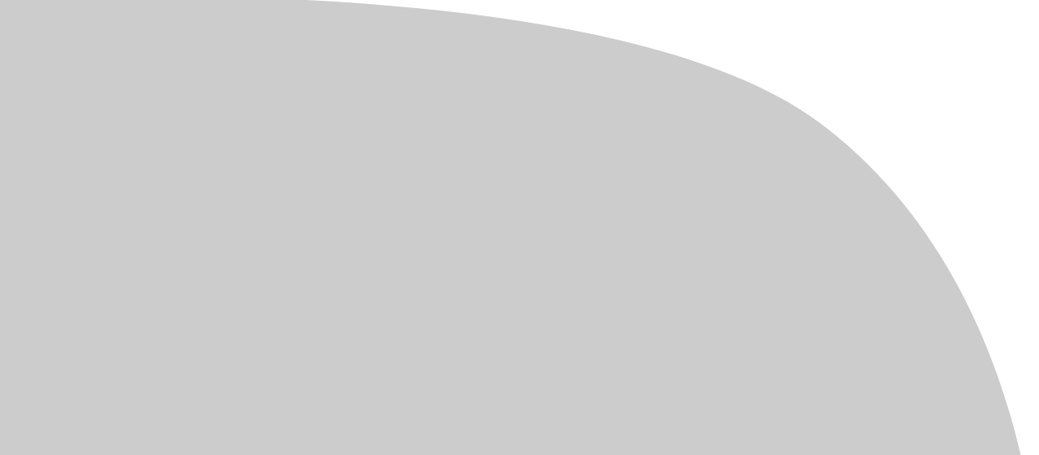

--- FILE ---
content_type: text/html; charset=UTF-8
request_url: https://www.breadoflifechurch.org/c-ysc-2023/
body_size: 16076
content:
<!DOCTYPE html>
<html class="html" lang="en-US">
<head>
	<meta charset="UTF-8">
	<link rel="profile" href="https://gmpg.org/xfn/11">

	<title>青少年事工： 青少年夏令營 Youth Summer Camp 2023 Registration</title>
<meta name='robots' content='max-image-preview:large' />
<meta name="viewport" content="width=device-width, initial-scale=1"><link rel='dns-prefetch' href='//fonts.googleapis.com' />
<link rel="alternate" type="application/rss+xml" title=" &raquo; Feed" href="https://www.breadoflifechurch.org/feed/" />
<link rel="alternate" type="application/rss+xml" title=" &raquo; Comments Feed" href="https://www.breadoflifechurch.org/comments/feed/" />
<link rel="alternate" title="oEmbed (JSON)" type="application/json+oembed" href="https://www.breadoflifechurch.org/wp-json/oembed/1.0/embed?url=https%3A%2F%2Fwww.breadoflifechurch.org%2Fc-ysc-2023%2F" />
<link rel="alternate" title="oEmbed (XML)" type="text/xml+oembed" href="https://www.breadoflifechurch.org/wp-json/oembed/1.0/embed?url=https%3A%2F%2Fwww.breadoflifechurch.org%2Fc-ysc-2023%2F&#038;format=xml" />
<style id='wp-img-auto-sizes-contain-inline-css'>
img:is([sizes=auto i],[sizes^="auto," i]){contain-intrinsic-size:3000px 1500px}
/*# sourceURL=wp-img-auto-sizes-contain-inline-css */
</style>
<link rel='stylesheet' id='premium-addons-css' href='https://www.breadoflifechurch.org/wp-content/plugins/premium-addons-for-elementor/assets/frontend/min-css/premium-addons.min.css?ver=4.11.64' media='all' />
<style id='wp-emoji-styles-inline-css'>

	img.wp-smiley, img.emoji {
		display: inline !important;
		border: none !important;
		box-shadow: none !important;
		height: 1em !important;
		width: 1em !important;
		margin: 0 0.07em !important;
		vertical-align: -0.1em !important;
		background: none !important;
		padding: 0 !important;
	}
/*# sourceURL=wp-emoji-styles-inline-css */
</style>
<link rel='stylesheet' id='preloader-awesome-css' href='https://www.breadoflifechurch.org/wp-content/plugins/preloader-awesome/public/css/preloader-awesome-public.css?ver=1.0.0' media='all' />
<link rel='stylesheet' id='ivory-search-styles-css' href='https://www.breadoflifechurch.org/wp-content/plugins/add-search-to-menu/public/css/ivory-search.min.css?ver=5.5.13' media='all' />
<link rel='stylesheet' id='font-awesome-css' href='https://www.breadoflifechurch.org/wp-content/themes/oceanwp/assets/fonts/fontawesome/css/all.min.css?ver=6.7.2' media='all' />
<link rel='stylesheet' id='simple-line-icons-css' href='https://www.breadoflifechurch.org/wp-content/themes/oceanwp/assets/css/third/simple-line-icons.min.css?ver=2.4.0' media='all' />
<link rel='stylesheet' id='oceanwp-style-css' href='https://www.breadoflifechurch.org/wp-content/themes/oceanwp/assets/css/style.min.css?ver=4.1.4' media='all' />
<link rel='stylesheet' id='oceanwp-google-font-mulish-css' href='//fonts.googleapis.com/css?family=Mulish%3A100%2C200%2C300%2C400%2C500%2C600%2C700%2C800%2C900%2C100i%2C200i%2C300i%2C400i%2C500i%2C600i%2C700i%2C800i%2C900i&#038;subset=latin&#038;display=swap&#038;ver=6.9' media='all' />
<link rel='stylesheet' id='oceanwp-google-font-yellowtail-css' href='//fonts.googleapis.com/css?family=Yellowtail%3A100%2C200%2C300%2C400%2C500%2C600%2C700%2C800%2C900%2C100i%2C200i%2C300i%2C400i%2C500i%2C600i%2C700i%2C800i%2C900i&#038;subset=latin&#038;display=swap&#038;ver=6.9' media='all' />
<link rel='stylesheet' id='oceanwp-google-font-asap-css' href='//fonts.googleapis.com/css?family=Asap%3A100%2C200%2C300%2C400%2C500%2C600%2C700%2C800%2C900%2C100i%2C200i%2C300i%2C400i%2C500i%2C600i%2C700i%2C800i%2C900i&#038;subset=latin&#038;display=swap&#038;ver=6.9' media='all' />
<link rel='stylesheet' id='ekit-widget-styles-css' href='https://www.breadoflifechurch.org/wp-content/plugins/elementskit-lite/widgets/init/assets/css/widget-styles.css?ver=3.7.8' media='all' />
<link rel='stylesheet' id='ekit-responsive-css' href='https://www.breadoflifechurch.org/wp-content/plugins/elementskit-lite/widgets/init/assets/css/responsive.css?ver=3.7.8' media='all' />
<link rel='stylesheet' id='elementor-frontend-css' href='https://www.breadoflifechurch.org/wp-content/plugins/elementor/assets/css/frontend.min.css?ver=3.34.1' media='all' />
<link rel='stylesheet' id='eael-general-css' href='https://www.breadoflifechurch.org/wp-content/plugins/essential-addons-for-elementor-lite/assets/front-end/css/view/general.min.css?ver=6.5.7' media='all' />
<link rel='stylesheet' id='oe-widgets-style-css' href='https://www.breadoflifechurch.org/wp-content/plugins/ocean-extra/assets/css/widgets.css?ver=6.9' media='all' />
<link rel='stylesheet' id='oceanwp-custom-css' href='https://www.breadoflifechurch.org/wp-content/uploads/oceanwp/custom-style.css?ver=6.9' media='all' />
<script src="https://www.breadoflifechurch.org/wp-content/plugins/preloader-awesome/public/js/snap.svg-min.js?ver=1.0.0" id="snap-js"></script>
<script src="https://www.breadoflifechurch.org/wp-content/plugins/preloader-awesome/public/js/classie.js?ver=1.0.0" id="ta-preloader-classie-js"></script>
<script src="https://www.breadoflifechurch.org/wp-content/plugins/preloader-awesome/public/js/svgloader.js?ver=1.0.0" id="svgloader-js"></script>
<script src="https://www.breadoflifechurch.org/wp-includes/js/jquery/jquery.min.js?ver=3.7.1" id="jquery-core-js"></script>
<script src="https://www.breadoflifechurch.org/wp-includes/js/jquery/jquery-migrate.min.js?ver=3.4.1" id="jquery-migrate-js"></script>
<link rel="https://api.w.org/" href="https://www.breadoflifechurch.org/wp-json/" /><link rel="alternate" title="JSON" type="application/json" href="https://www.breadoflifechurch.org/wp-json/wp/v2/posts/89077" /><link rel="EditURI" type="application/rsd+xml" title="RSD" href="https://www.breadoflifechurch.org/xmlrpc.php?rsd" />
<link rel="canonical" href="https://www.breadoflifechurch.org/c-ysc-2023/" />
<link rel='shortlink' href='https://www.breadoflifechurch.org/?p=89077' />
<meta name="generator" content="Elementor 3.34.1; features: additional_custom_breakpoints; settings: css_print_method-external, google_font-enabled, font_display-auto">
			<style>
				.e-con.e-parent:nth-of-type(n+4):not(.e-lazyloaded):not(.e-no-lazyload),
				.e-con.e-parent:nth-of-type(n+4):not(.e-lazyloaded):not(.e-no-lazyload) * {
					background-image: none !important;
				}
				@media screen and (max-height: 1024px) {
					.e-con.e-parent:nth-of-type(n+3):not(.e-lazyloaded):not(.e-no-lazyload),
					.e-con.e-parent:nth-of-type(n+3):not(.e-lazyloaded):not(.e-no-lazyload) * {
						background-image: none !important;
					}
				}
				@media screen and (max-height: 640px) {
					.e-con.e-parent:nth-of-type(n+2):not(.e-lazyloaded):not(.e-no-lazyload),
					.e-con.e-parent:nth-of-type(n+2):not(.e-lazyloaded):not(.e-no-lazyload) * {
						background-image: none !important;
					}
				}
			</style>
			<link rel="icon" href="https://www.breadoflifechurch.org/wp-content/uploads/2020/06/cropped-BOL_Favicon-32x32.png" sizes="32x32" />
<link rel="icon" href="https://www.breadoflifechurch.org/wp-content/uploads/2020/06/cropped-BOL_Favicon-192x192.png" sizes="192x192" />
<link rel="apple-touch-icon" href="https://www.breadoflifechurch.org/wp-content/uploads/2020/06/cropped-BOL_Favicon-180x180.png" />
<meta name="msapplication-TileImage" content="https://www.breadoflifechurch.org/wp-content/uploads/2020/06/cropped-BOL_Favicon-270x270.png" />
   
   <style>
					.pageload-overlay svg path {
				fill: #CCCCCC;
			}
					.pageload-overlay.def {
				background-color: #CCCCCC;
			}
					#ta-gif.ta-css-load-1, .ta-css-load-2 div:nth-child(1), .ta-css-load-2 div:nth-child(2), .ta-css-load-2 div:nth-child(3), .ta-css-load-2 div:nth-child(4), .ta-css-load-3 div, .ta-css-load-4 > div:nth-child(1) div, .ta-css-load-4 > div:nth-child(2) div, .ta-css-load-5 > div > div div, .ta-css-load-6 div, .ta-css-load-6 div:nth-child(2), .ta-css-load-6 div:nth-child(3), .ta-css-load-6 div:nth-child(4), .ta-css-load-8 > div:nth-child(2) div:before, .ta-css-load-8 > div:nth-child(2) div:after, .ta-css-load-10 div:nth-child(1), .ta-css-load-10 div:nth-child(2), .ta-css-load-10 div:nth-child(3), .ta-css-load-10 div:nth-child(4), .ta-css-load-10 div:nth-child(5), .ta-css-load-11 > div > div > div > div, .ta-css-load-11 > div > div:last-child > div > div {
				background: #F5F5F5;
			}
			.ta-css-load-8 > div {
				border-color: #F5F5F5 transparent #F5F5F5 transparent;
			}
			.ta-css-load-8 > div:nth-child(2) div:before, .ta-css-load-8 > div:nth-child(2) div:after {
				box-shadow: 0 128px 0 0 #F5F5F5;
			}
			.ta-css-load-8 > div:nth-child(2) div:after { 
				box-shadow: 128px 0 0 0 #F5F5F5;
			}
			.ta-css-load-9 div {
				box-shadow: 0 4px 0 0 #F5F5F5;
			}
			@keyframes ta-css-load-3 {
				0% { background: #F5F5F5 }
				12.5% { background: #F5F5F5 }
				12.625% { background: #F5F5F5; opacity: 0.5; }
				100% { background: #F5F5F5; opacity: 0.5; }
			}
			@keyframes ta-css-load-5-c {
				0%, 25%, 50%, 75%, 100% { animation-timing-function: cubic-bezier(0,1,0,1) }
				0% { background: #F5F5F5 }
				25% { background: #F5F5F5 }
				50% { background:#F5F5F5 }
				75% { background: #F5F5F5 }
				100% { background: #F5F5F5 }
			}

			@keyframes ta-css-load-10-c {
			   0% { background: #F5F5F5 }
			  25% { background: #F5F5F5 }
			  50% { background: #F5F5F5 }
			  75% { background: #F5F5F5 }
			 100% { background: #F5F5F5 }
			}
			</style>
			<style type="text/css">
						#is-ajax-search-result-23290 .is-ajax-search-post,                        
	            #is-ajax-search-result-23290 .is-show-more-results,
	            #is-ajax-search-details-23290 .is-ajax-search-items > div {
					background-color: #ffffff !important;
				}
            				#is-ajax-search-result-23290 .is-ajax-search-post:hover,
	            #is-ajax-search-result-23290 .is-show-more-results:hover,
	            #is-ajax-search-details-23290 .is-ajax-search-tags-details > div:hover,
	            #is-ajax-search-details-23290 .is-ajax-search-categories-details > div:hover {
					background-color: #f5f5f5 !important;
				}
                                        #is-ajax-search-result-23290 .is-ajax-term-label,
                #is-ajax-search-details-23290 .is-ajax-term-label,
				#is-ajax-search-result-23290,
                #is-ajax-search-details-23290 {
					color: #727272 !important;
				}
                        				#is-ajax-search-result-23290 a,
                #is-ajax-search-details-23290 a:not(.button) {
					color: #3ab7c5 !important;
				}
                #is-ajax-search-details-23290 .is-ajax-woocommerce-actions a.button {
                	background-color: #3ab7c5 !important;
                }
                        				#is-ajax-search-result-23290 .is-ajax-search-post,
				#is-ajax-search-details-23290 .is-ajax-search-post-details {
				    border-color: #cccccc !important;
				}
                #is-ajax-search-result-23290,
                #is-ajax-search-details-23290 {
                    background-color: #cccccc !important;
                }
						.is-form-id-23290 .is-search-submit:focus,
			.is-form-id-23290 .is-search-submit:hover,
			.is-form-id-23290 .is-search-submit,
            .is-form-id-23290 .is-search-icon {
			            background-color: #3ab7c5 !important;            			}
            			.is-form-id-23290 .is-search-input::-webkit-input-placeholder {
			    color: #999999 !important;
			}
			.is-form-id-23290 .is-search-input:-moz-placeholder {
			    color: #999999 !important;
			    opacity: 1;
			}
			.is-form-id-23290 .is-search-input::-moz-placeholder {
			    color: #999999 !important;
			    opacity: 1;
			}
			.is-form-id-23290 .is-search-input:-ms-input-placeholder {
			    color: #999999 !important;
			}
                        			.is-form-style-1.is-form-id-23290 .is-search-input:focus,
			.is-form-style-1.is-form-id-23290 .is-search-input:hover,
			.is-form-style-1.is-form-id-23290 .is-search-input,
			.is-form-style-2.is-form-id-23290 .is-search-input:focus,
			.is-form-style-2.is-form-id-23290 .is-search-input:hover,
			.is-form-style-2.is-form-id-23290 .is-search-input,
			.is-form-style-3.is-form-id-23290 .is-search-input:focus,
			.is-form-style-3.is-form-id-23290 .is-search-input:hover,
			.is-form-style-3.is-form-id-23290 .is-search-input,
			.is-form-id-23290 .is-search-input:focus,
			.is-form-id-23290 .is-search-input:hover,
			.is-form-id-23290 .is-search-input {
                                color: #999999 !important;                                border-color: #cccccc !important;                                			}
                        			</style>
					<style type="text/css">
						#is-ajax-search-result-5672 .is-ajax-search-post,                        
	            #is-ajax-search-result-5672 .is-show-more-results,
	            #is-ajax-search-details-5672 .is-ajax-search-items > div {
					background-color: #ffffff !important;
				}
            				#is-ajax-search-result-5672 .is-ajax-search-post:hover,
	            #is-ajax-search-result-5672 .is-show-more-results:hover,
	            #is-ajax-search-details-5672 .is-ajax-search-tags-details > div:hover,
	            #is-ajax-search-details-5672 .is-ajax-search-categories-details > div:hover {
					background-color: #f5f5f5 !important;
				}
                                        #is-ajax-search-result-5672 .is-ajax-term-label,
                #is-ajax-search-details-5672 .is-ajax-term-label,
				#is-ajax-search-result-5672,
                #is-ajax-search-details-5672 {
					color: #727272 !important;
				}
                        				#is-ajax-search-result-5672 a,
                #is-ajax-search-details-5672 a:not(.button) {
					color: #3ab7c5 !important;
				}
                #is-ajax-search-details-5672 .is-ajax-woocommerce-actions a.button {
                	background-color: #3ab7c5 !important;
                }
                        				#is-ajax-search-result-5672 .is-ajax-search-post,
				#is-ajax-search-details-5672 .is-ajax-search-post-details {
				    border-color: #cccccc !important;
				}
                #is-ajax-search-result-5672,
                #is-ajax-search-details-5672 {
                    background-color: #cccccc !important;
                }
						.is-form-id-5672 .is-search-submit:focus,
			.is-form-id-5672 .is-search-submit:hover,
			.is-form-id-5672 .is-search-submit,
            .is-form-id-5672 .is-search-icon {
			color: #ffffff !important;            background-color: #3ab7c5 !important;            			}
                        	.is-form-id-5672 .is-search-submit path {
					fill: #ffffff !important;            	}
            			.is-form-id-5672 .is-search-input::-webkit-input-placeholder {
			    color: #999999 !important;
			}
			.is-form-id-5672 .is-search-input:-moz-placeholder {
			    color: #999999 !important;
			    opacity: 1;
			}
			.is-form-id-5672 .is-search-input::-moz-placeholder {
			    color: #999999 !important;
			    opacity: 1;
			}
			.is-form-id-5672 .is-search-input:-ms-input-placeholder {
			    color: #999999 !important;
			}
                        			.is-form-style-1.is-form-id-5672 .is-search-input:focus,
			.is-form-style-1.is-form-id-5672 .is-search-input:hover,
			.is-form-style-1.is-form-id-5672 .is-search-input,
			.is-form-style-2.is-form-id-5672 .is-search-input:focus,
			.is-form-style-2.is-form-id-5672 .is-search-input:hover,
			.is-form-style-2.is-form-id-5672 .is-search-input,
			.is-form-style-3.is-form-id-5672 .is-search-input:focus,
			.is-form-style-3.is-form-id-5672 .is-search-input:hover,
			.is-form-style-3.is-form-id-5672 .is-search-input,
			.is-form-id-5672 .is-search-input:focus,
			.is-form-id-5672 .is-search-input:hover,
			.is-form-id-5672 .is-search-input {
                                color: #999999 !important;                                border-color: #cccccc !important;                                background-color: #ffffff !important;			}
                        			</style>
					<style type="text/css">
						#is-ajax-search-result-5635 .is-ajax-search-post,                        
	            #is-ajax-search-result-5635 .is-show-more-results,
	            #is-ajax-search-details-5635 .is-ajax-search-items > div {
					background-color: #ffffff !important;
				}
            				#is-ajax-search-result-5635 .is-ajax-search-post:hover,
	            #is-ajax-search-result-5635 .is-show-more-results:hover,
	            #is-ajax-search-details-5635 .is-ajax-search-tags-details > div:hover,
	            #is-ajax-search-details-5635 .is-ajax-search-categories-details > div:hover {
					background-color: #f5f5f5 !important;
				}
                                        #is-ajax-search-result-5635 .is-ajax-term-label,
                #is-ajax-search-details-5635 .is-ajax-term-label,
				#is-ajax-search-result-5635,
                #is-ajax-search-details-5635 {
					color: #ffffff !important;
				}
                        				#is-ajax-search-result-5635 a,
                #is-ajax-search-details-5635 a:not(.button) {
					color: #3ab7c5 !important;
				}
                #is-ajax-search-details-5635 .is-ajax-woocommerce-actions a.button {
                	background-color: #3ab7c5 !important;
                }
                        				#is-ajax-search-result-5635 .is-ajax-search-post,
				#is-ajax-search-details-5635 .is-ajax-search-post-details {
				    border-color: #cccccc !important;
				}
                #is-ajax-search-result-5635,
                #is-ajax-search-details-5635 {
                    background-color: #cccccc !important;
                }
						.is-form-id-5635 .is-search-submit:focus,
			.is-form-id-5635 .is-search-submit:hover,
			.is-form-id-5635 .is-search-submit,
            .is-form-id-5635 .is-search-icon {
			color: #ffffff !important;            background-color: #3ab7c5 !important;            			}
                        	.is-form-id-5635 .is-search-submit path {
					fill: #ffffff !important;            	}
            			.is-form-id-5635 .is-search-input::-webkit-input-placeholder {
			    color: #999999 !important;
			}
			.is-form-id-5635 .is-search-input:-moz-placeholder {
			    color: #999999 !important;
			    opacity: 1;
			}
			.is-form-id-5635 .is-search-input::-moz-placeholder {
			    color: #999999 !important;
			    opacity: 1;
			}
			.is-form-id-5635 .is-search-input:-ms-input-placeholder {
			    color: #999999 !important;
			}
                        			.is-form-style-1.is-form-id-5635 .is-search-input:focus,
			.is-form-style-1.is-form-id-5635 .is-search-input:hover,
			.is-form-style-1.is-form-id-5635 .is-search-input,
			.is-form-style-2.is-form-id-5635 .is-search-input:focus,
			.is-form-style-2.is-form-id-5635 .is-search-input:hover,
			.is-form-style-2.is-form-id-5635 .is-search-input,
			.is-form-style-3.is-form-id-5635 .is-search-input:focus,
			.is-form-style-3.is-form-id-5635 .is-search-input:hover,
			.is-form-style-3.is-form-id-5635 .is-search-input,
			.is-form-id-5635 .is-search-input:focus,
			.is-form-id-5635 .is-search-input:hover,
			.is-form-id-5635 .is-search-input {
                                color: #999999 !important;                                border-color: #cccccc !important;                                background-color: #ffffff !important;			}
                        			</style>
		</head>

<body class="wp-singular post-template-default single single-post postid-89077 single-format-standard wp-embed-responsive wp-theme-oceanwp eio-default oceanwp oceanwp-theme dropdown-mobile no-header-border has-sidebar content-right-sidebar post-in-category-cantonese page-header-disabled has-fixed-footer pagination-center elementor-default elementor-kit-5984" >

				<div id="ta-pageload">
				<div class="container-pageload">
		

	
	<div id="outer-wrap" class="site clr">

		<a class="skip-link screen-reader-text" href="#main">Skip to content</a>

		
		<div id="wrap" class="clr">

			
			
<header id="site-header" class="custom-header clr" data-height="0" role="banner">

	
		

<div id="site-header-inner" class="clr container">

	
</div>


<div id="mobile-dropdown" class="clr" >

	<nav class="clr">

		<div class="menu"><li class="page_item page-item-92752"><a href="https://www.breadoflifechurch.org/address-list/">Address List</a></li>
<li class="page_item page-item-5552"><a href="https://www.breadoflifechurch.org/announcements-all/">Announcements: All</a></li>
<li class="page_item page-item-21533"><a href="https://www.breadoflifechurch.org/announcements-cantonese/">Announcements: Cantonese</a></li>
<li class="page_item page-item-5941"><a href="https://www.breadoflifechurch.org/announcements-childrens/">Announcements: Children&#8217;s</a></li>
<li class="page_item page-item-21208"><a href="https://www.breadoflifechurch.org/announcements-mandarin/">Announcements: Mandarin</a></li>
<li class="page_item page-item-5838"><a href="https://www.breadoflifechurch.org/announcements-missions/">Announcements: Missions</a></li>
<li class="page_item page-item-5802"><a href="https://www.breadoflifechurch.org/announcements-mom/">Announcements: MOM</a></li>
<li class="page_item page-item-5835"><a href="https://www.breadoflifechurch.org/announcements-youth/">Announcements: Youth</a></li>
<li class="page_item page-item-65759"><a href="https://www.breadoflifechurch.org/mobile-clinic/">Beacon Light Mobile Clinic</a></li>
<li class="page_item page-item-10421"><a href="https://www.breadoflifechurch.org/">BOL 靈糧教會 | Home</a></li>
<li class="page_item page-item-4823 page_item_has_children"><a href="https://www.breadoflifechurch.org/children/">Children&#8217;s Ministry</a>
<ul class='children'>
	<li class="page_item page-item-5059"><a href="https://www.breadoflifechurch.org/children/awana/">Awana</a></li>
	<li class="page_item page-item-9091"><a href="https://www.breadoflifechurch.org/children/sunday/">Sunday Ministries</a></li>
	<li class="page_item page-item-5006"><a href="https://www.breadoflifechurch.org/children/hic/">Harmonies in Christ</a></li>
	<li class="page_item page-item-5035"><a href="https://www.breadoflifechurch.org/children/vbs/">VBS</a></li>
	<li class="page_item page-item-74823"><a href="https://www.breadoflifechurch.org/children/_copy-of_-harvest-festival-2/">_COPY OF_ Harvest Festival</a></li>
	<li class="page_item page-item-65117"><a href="https://www.breadoflifechurch.org/children/christmas/">Christmas Lights Walk-Thru</a></li>
	<li class="page_item page-item-4918"><a href="https://www.breadoflifechurch.org/children/harvestfest/">Harvest Festival</a></li>
	<li class="page_item page-item-24084"><a href="https://www.breadoflifechurch.org/children/specialneeds/">Special Needs</a></li>
</ul>
</li>
<li class="page_item page-item-19500"><a href="https://www.breadoflifechurch.org/children-chinese/">Children&#8217;s Ministry | 兒童事工</a></li>
<li class="page_item page-item-63956"><a href="https://www.breadoflifechurch.org/cmsurvey/">Children&#8217;s Ministry Survey</a></li>
<li class="page_item page-item-65760"><a href="https://www.breadoflifechurch.org/christmaslightsneeds/">Christmas Lights Drive-Thru Needs List!</a></li>
<li class="page_item page-item-64693"><a href="https://www.breadoflifechurch.org/scottrae/">Fall Conference 2020 with Scott Rae</a></li>
<li class="page_item page-item-68166"><a href="https://www.breadoflifechurch.org/giving/">Giving</a></li>
<li class="page_item page-item-2620 page_item_has_children"><a href="https://www.breadoflifechurch.org/cantonese/">Home | Cantonese</a>
<ul class='children'>
	<li class="page_item page-item-12994 page_item_has_children"><a href="https://www.breadoflifechurch.org/cantonese/about/">About | 關於 | c</a>
	<ul class='children'>
		<li class="page_item page-item-5991"><a href="https://www.breadoflifechurch.org/cantonese/about/church-history/">Church History | 教會歷史 | c</a></li>
		<li class="page_item page-item-1089"><a href="https://www.breadoflifechurch.org/cantonese/about/connect/">Connect With Us | 聯絡我們 | c</a></li>
		<li class="page_item page-item-68646"><a href="https://www.breadoflifechurch.org/cantonese/about/ministry-staff/">Ministry Staff | 教牧團隊 | c</a></li>
		<li class="page_item page-item-11623"><a href="https://www.breadoflifechurch.org/cantonese/about/ministry-staff-testtesttest/">Ministry Staff | 教牧團隊 | c [NEED TO FIX]</a></li>
		<li class="page_item page-item-66371"><a href="https://www.breadoflifechurch.org/cantonese/about/leadership-board-2021/">Leadership Board 2021 | 教會長執會 | c</a></li>
		<li class="page_item page-item-77402"><a href="https://www.breadoflifechurch.org/cantonese/about/leadership-board-2022-%e6%95%99%e6%9c%83%e9%95%b7%e5%9f%b7%e6%9c%83-c/">Leadership Board 2022 | 教會長執會 | c</a></li>
		<li class="page_item page-item-85491"><a href="https://www.breadoflifechurch.org/cantonese/about/leadership-board-2023-%e6%95%99%e6%9c%83%e9%95%b7%e5%9f%b7%e6%9c%83-c/">Leadership Board 2023 | 教會長執會 | c</a></li>
		<li class="page_item page-item-92991"><a href="https://www.breadoflifechurch.org/cantonese/about/leadership-board-2024-%e6%95%99%e6%9c%83%e9%95%b7%e5%9f%b7%e6%9c%83-c/">Leadership Board 2024 | 教會長執會 | c</a></li>
		<li class="page_item page-item-100215"><a href="https://www.breadoflifechurch.org/cantonese/about/leadership-board-2025-%e6%95%99%e6%9c%83%e9%95%b7%e5%9f%b7%e6%9c%83-c/">Leadership Board 2025 | 教會長執會 | c</a></li>
		<li class="page_item page-item-107850"><a href="https://www.breadoflifechurch.org/cantonese/about/leadership-board-2026-%e6%95%99%e6%9c%83%e9%95%b7%e5%9f%b7%e6%9c%83-c/">Leadership Board 2026 | 教會長執會 | c</a></li>
		<li class="page_item page-item-85421"><a href="https://www.breadoflifechurch.org/cantonese/about/master-plan/">Master Plan | c</a></li>
		<li class="page_item page-item-1079"><a href="https://www.breadoflifechurch.org/cantonese/about/mission-statement/">Mission Statement | 使命宣言 | c</a></li>
		<li class="page_item page-item-1081"><a href="https://www.breadoflifechurch.org/cantonese/about/articles-of-faith/">Articles of Faith | 信心篇章 | c</a></li>
		<li class="page_item page-item-6353"><a href="https://www.breadoflifechurch.org/cantonese/about/statements-of-doctrine/">Statements of Doctrine | 教義 | c</a></li>
	</ul>
</li>
	<li class="page_item page-item-15546 page_item_has_children"><a href="https://www.breadoflifechurch.org/cantonese/ministries/">Ministries | 教會事工 | c</a>
	<ul class='children'>
		<li class="page_item page-item-15555 page_item_has_children"><a href="https://www.breadoflifechurch.org/cantonese/ministries/caring-ministries/">Caring Ministries | 關懷事工 | c</a>
		<ul class='children'>
			<li class="page_item page-item-1943"><a href="https://www.breadoflifechurch.org/cantonese/ministries/caring-ministries/griefshare/">GriefShare | 悲傷安慰 | c</a></li>
			<li class="page_item page-item-1947"><a href="https://www.breadoflifechurch.org/cantonese/ministries/caring-ministries/divorcecare/">DivorceCare | 離婚安慰 | c</a></li>
		</ul>
</li>
		<li class="page_item page-item-5967"><a href="https://www.breadoflifechurch.org/cantonese/ministries/fellowships/">Fellowships | 團契 | c</a></li>
	</ul>
</li>
	<li class="page_item page-item-6349 page_item_has_children"><a href="https://www.breadoflifechurch.org/cantonese/missions/">Missions | 宣教 | c</a>
	<ul class='children'>
		<li class="page_item page-item-6351"><a href="https://www.breadoflifechurch.org/cantonese/missions/summer-stm/">Summer Short-Term Missions | 短宣 | c</a></li>
	</ul>
</li>
	<li class="page_item page-item-15907 page_item_has_children"><a href="https://www.breadoflifechurch.org/cantonese/resources/">Resources | 其他連結 | c</a>
	<ul class='children'>
		<li class="page_item page-item-23996"><a href="https://www.breadoflifechurch.org/cantonese/resources/sermons/">Sermons | 證道錄影 | c</a></li>
		<li class="page_item page-item-29605"><a href="https://www.breadoflifechurch.org/cantonese/resources/cantonese-organization-chart/">Cantonese Organization Chart | 粵語堂架構表 | c</a></li>
		<li class="page_item page-item-23487"><a href="https://www.breadoflifechurch.org/cantonese/resources/calendar-of-events/">Calendar &#038; Events | 月曆/活動 | c</a></li>
		<li class="page_item page-item-29093"><a href="https://www.breadoflifechurch.org/cantonese/resources/monthly-serving-schedule/">Monthly Serving Schedule | 同工事奉表 | c</a></li>
		<li class="page_item page-item-26450"><a href="https://www.breadoflifechurch.org/cantonese/resources/web-resources/">Web Resources | 網路連結 | c</a></li>
	</ul>
</li>
</ul>
</li>
<li class="page_item page-item-419 page_item_has_children"><a href="https://www.breadoflifechurch.org/english/">Home | English</a>
<ul class='children'>
	<li class="page_item page-item-10970 page_item_has_children"><a href="https://www.breadoflifechurch.org/english/about/">About</a>
	<ul class='children'>
		<li class="page_item page-item-508"><a href="https://www.breadoflifechurch.org/english/about/our-story/">Our Story</a></li>
		<li class="page_item page-item-917"><a href="https://www.breadoflifechurch.org/english/about/connect/">Connect With Us</a></li>
		<li class="page_item page-item-10551"><a href="https://www.breadoflifechurch.org/english/about/ministry-staff/">Ministry Staff</a></li>
		<li class="page_item page-item-65616"><a href="https://www.breadoflifechurch.org/english/about/leadership-board-2021/">Leadership Board 2021</a></li>
		<li class="page_item page-item-76925"><a href="https://www.breadoflifechurch.org/english/about/leadership-board-2022/">Leadership Board 2022</a></li>
		<li class="page_item page-item-85144"><a href="https://www.breadoflifechurch.org/english/about/leadership-board-2023/">Leadership Board 2023</a></li>
		<li class="page_item page-item-92980"><a href="https://www.breadoflifechurch.org/english/about/leadership-board-2024/">Leadership Board 2024</a></li>
		<li class="page_item page-item-100214"><a href="https://www.breadoflifechurch.org/english/about/leadership-board-2025/">Leadership Board 2025</a></li>
		<li class="page_item page-item-107848"><a href="https://www.breadoflifechurch.org/english/about/leadership-board-2026/">Leadership Board 2026</a></li>
		<li class="page_item page-item-85394"><a href="https://www.breadoflifechurch.org/english/about/master-plan/">Master Plan</a></li>
		<li class="page_item page-item-387"><a href="https://www.breadoflifechurch.org/english/about/vision-mission-statements/">Vision &#038; Mission Statements</a></li>
		<li class="page_item page-item-454"><a href="https://www.breadoflifechurch.org/english/about/articles-of-faith/">Articles of Faith</a></li>
		<li class="page_item page-item-13578"><a href="https://www.breadoflifechurch.org/english/about/covenant-of-fellowship/">Covenant of Fellowship</a></li>
		<li class="page_item page-item-455"><a href="https://www.breadoflifechurch.org/english/about/statements-of-doctrine/">Statements of Doctrine</a></li>
		<li class="page_item page-item-71221"><a href="https://www.breadoflifechurch.org/english/about/salvation/">Salvation</a></li>
	</ul>
</li>
	<li class="page_item page-item-495 page_item_has_children"><a href="https://www.breadoflifechurch.org/english/get-involved/">Get Involved</a>
	<ul class='children'>
		<li class="page_item page-item-30883 page_item_has_children"><a href="https://www.breadoflifechurch.org/english/get-involved/community-groups/">Community Groups</a>
		<ul class='children'>
			<li class="page_item page-item-64130"><a href="https://www.breadoflifechurch.org/english/get-involved/community-groups/new-life-fellowship/">New Life Fellowship</a></li>
		</ul>
</li>
		<li class="page_item page-item-64395"><a href="https://www.breadoflifechurch.org/english/get-involved/spotlight-treasury/">Spotlight Treasury</a></li>
		<li class="page_item page-item-3059 page_item_has_children"><a href="https://www.breadoflifechurch.org/english/get-involved/caring-ministries/">Caring Ministries</a>
		<ul class='children'>
			<li class="page_item page-item-498"><a href="https://www.breadoflifechurch.org/english/get-involved/caring-ministries/divorcecare/">DivorceCare</a></li>
			<li class="page_item page-item-497"><a href="https://www.breadoflifechurch.org/english/get-involved/caring-ministries/griefshare/">GriefShare</a></li>
		</ul>
</li>
		<li class="page_item page-item-48474"><a href="https://www.breadoflifechurch.org/english/get-involved/music-and-interest-groups/">Music &#038; Interest Groups</a></li>
		<li class="page_item page-item-89559"><a href="https://www.breadoflifechurch.org/english/get-involved/rooted/">Rooted</a></li>
	</ul>
</li>
	<li class="page_item page-item-4391 page_item_has_children"><a href="https://www.breadoflifechurch.org/english/missions/">Missions</a>
	<ul class='children'>
		<li class="page_item page-item-2165"><a href="https://www.breadoflifechurch.org/english/missions/mom/">Mercy Outreach Missions (MOM)</a></li>
		<li class="page_item page-item-64027"><a href="https://www.breadoflifechurch.org/english/missions/matthew-25-ministry/">Matthew 25 Ministry</a></li>
		<li class="page_item page-item-25459"><a href="https://www.breadoflifechurch.org/english/missions/ministry-partners/">Ministry Partners</a></li>
		<li class="page_item page-item-4413"><a href="https://www.breadoflifechurch.org/english/missions/summer-stm/">Summer Short-Term Missions</a></li>
	</ul>
</li>
	<li class="page_item page-item-11127 page_item_has_children"><a href="https://www.breadoflifechurch.org/english/resources/">Resources</a>
	<ul class='children'>
		<li class="page_item page-item-84065"><a href="https://www.breadoflifechurch.org/english/resources/sermons/">Sermons</a></li>
		<li class="page_item page-item-66906"><a href="https://www.breadoflifechurch.org/english/resources/sermons-2020/">Sermons 2020</a></li>
		<li class="page_item page-item-77414"><a href="https://www.breadoflifechurch.org/english/resources/sermons-2021/">Sermons 2021</a></li>
		<li class="page_item page-item-23361"><a href="https://www.breadoflifechurch.org/english/resources/sermons-2022/">Sermons 2022</a></li>
		<li class="page_item page-item-93443"><a href="https://www.breadoflifechurch.org/english/resources/sermons-2023/">Sermons 2023</a></li>
		<li class="page_item page-item-92746"><a href="https://www.breadoflifechurch.org/english/resources/sermons-2024/">Sermons 2024</a></li>
		<li class="page_item page-item-100097"><a href="https://www.breadoflifechurch.org/english/resources/sermons-2025/">Sermons 2025</a></li>
		<li class="page_item page-item-107772"><a href="https://www.breadoflifechurch.org/english/resources/sermons-2026/">Sermons 2026</a></li>
		<li class="page_item page-item-72524"><a href="https://www.breadoflifechurch.org/english/resources/podcasts/">Podcasts</a></li>
		<li class="page_item page-item-11101"><a href="https://www.breadoflifechurch.org/english/resources/web-resources/">Web Resources</a></li>
		<li class="page_item page-item-20819"><a href="https://www.breadoflifechurch.org/english/resources/calendar-of-events/">Calendar &#038; Events</a></li>
		<li class="page_item page-item-21044 page_item_has_children"><a href="https://www.breadoflifechurch.org/english/resources/reservations/">Reservations</a>
		<ul class='children'>
			<li class="page_item page-item-23030"><a href="https://www.breadoflifechurch.org/english/resources/reservations/facility-use-application/">Facility Use Application</a></li>
		</ul>
</li>
		<li class="page_item page-item-13677"><a href="https://www.breadoflifechurch.org/english/resources/announcements-english/">Announcements: English</a></li>
		<li class="page_item page-item-75947"><a href="https://www.breadoflifechurch.org/english/resources/job-postings/">Job Postings</a></li>
	</ul>
</li>
</ul>
</li>
<li class="page_item page-item-25 page_item_has_children"><a href="https://www.breadoflifechurch.org/mandarin/">Home | Mandarin</a>
<ul class='children'>
	<li class="page_item page-item-11183 page_item_has_children"><a href="https://www.breadoflifechurch.org/mandarin/about/">About | 關於 | m</a>
	<ul class='children'>
		<li class="page_item page-item-6224"><a href="https://www.breadoflifechurch.org/mandarin/about/connect/">Connect With Us | 聯絡我們 | m</a></li>
		<li class="page_item page-item-6220"><a href="https://www.breadoflifechurch.org/mandarin/about/church-history/">Church History | 教會歷史 | m</a></li>
		<li class="page_item page-item-68668"><a href="https://www.breadoflifechurch.org/mandarin/about/ministry-staff/">Ministry Staff | 教牧團隊 | m</a></li>
		<li class="page_item page-item-66380"><a href="https://www.breadoflifechurch.org/mandarin/about/leadership-board-2021/">Leadership Board 2021 | 教會長執會 | m</a></li>
		<li class="page_item page-item-77400"><a href="https://www.breadoflifechurch.org/mandarin/about/leadership-board-2022-%e6%95%99%e6%9c%83%e9%95%b7%e5%9f%b7%e6%9c%83-m/">Leadership Board 2022 | 教會長執會 | m</a></li>
		<li class="page_item page-item-85492"><a href="https://www.breadoflifechurch.org/mandarin/about/leadership-board-2023-%e6%95%99%e6%9c%83%e9%95%b7%e5%9f%b7%e6%9c%83-m/">Leadership Board 2023 | 教會長執會 | m</a></li>
		<li class="page_item page-item-92989"><a href="https://www.breadoflifechurch.org/mandarin/about/leadership-board-2024-%e6%95%99%e6%9c%83%e9%95%b7%e5%9f%b7%e6%9c%83-m/">Leadership Board 2024 | 教會長執會 | m</a></li>
		<li class="page_item page-item-100216"><a href="https://www.breadoflifechurch.org/mandarin/about/leadership-board-2025-%e6%95%99%e6%9c%83%e9%95%b7%e5%9f%b7%e6%9c%83-m/">Leadership Board 2025 | 教會長執會 | m</a></li>
		<li class="page_item page-item-107852"><a href="https://www.breadoflifechurch.org/mandarin/about/leadership-board-2026-%e6%95%99%e6%9c%83%e9%95%b7%e5%9f%b7%e6%9c%83-m/">Leadership Board 2026 | 教會長執會 | m</a></li>
		<li class="page_item page-item-85406"><a href="https://www.breadoflifechurch.org/mandarin/about/master-plan/">Master Plan | m</a></li>
		<li class="page_item page-item-6230"><a href="https://www.breadoflifechurch.org/mandarin/about/mission-statement/">Mission Statement | 使命宣言 | m</a></li>
		<li class="page_item page-item-6216"><a href="https://www.breadoflifechurch.org/mandarin/about/articles-of-faith/">Articles of Faith | 信心篇章 | m</a></li>
		<li class="page_item page-item-1083"><a href="https://www.breadoflifechurch.org/mandarin/about/statements-of-doctrine/">Statements of Doctrine | 教義 | m</a></li>
	</ul>
</li>
	<li class="page_item page-item-15536 page_item_has_children"><a href="https://www.breadoflifechurch.org/mandarin/ministries/">Ministries | 教會事工 | m</a>
	<ul class='children'>
		<li class="page_item page-item-15537 page_item_has_children"><a href="https://www.breadoflifechurch.org/mandarin/ministries/youth-ministry/">Youth Ministry | 青少年事工 | m</a>
		<ul class='children'>
			<li class="page_item page-item-14816"><a href="https://www.breadoflifechurch.org/mandarin/ministries/youth-ministry/youth-ministry-mandarin/">Youth Ministry: Mandarin | 國語堂青少年事工</a></li>
		</ul>
</li>
		<li class="page_item page-item-26972 page_item_has_children"><a href="https://www.breadoflifechurch.org/mandarin/ministries/caring-ministries/">Caring Ministries | 關懷事工 | m</a>
		<ul class='children'>
			<li class="page_item page-item-6214"><a href="https://www.breadoflifechurch.org/mandarin/ministries/caring-ministries/griefshare/">GriefShare | 悲傷安慰 | m</a></li>
			<li class="page_item page-item-6226"><a href="https://www.breadoflifechurch.org/mandarin/ministries/caring-ministries/divorcecare/">DivorceCare | 離婚安慰 | m</a></li>
		</ul>
</li>
		<li class="page_item page-item-6228"><a href="https://www.breadoflifechurch.org/mandarin/ministries/fellowships/">Fellowships | 團契 | m</a></li>
	</ul>
</li>
	<li class="page_item page-item-6039 page_item_has_children"><a href="https://www.breadoflifechurch.org/mandarin/missions/">Missions | 宣教 | m</a>
	<ul class='children'>
		<li class="page_item page-item-6210"><a href="https://www.breadoflifechurch.org/mandarin/missions/summer-stm/">Summer Short-Term Missions | 短宣 | m</a></li>
		<li class="page_item page-item-15553"><a href="https://www.breadoflifechurch.org/mandarin/missions/local-outreach/">Local Outreach | 福音外展事工</a></li>
	</ul>
</li>
	<li class="page_item page-item-23418 page_item_has_children"><a href="https://www.breadoflifechurch.org/mandarin/sunday-worship/">Sunday Worship | 主日崇拜  | m</a>
	<ul class='children'>
		<li class="page_item page-item-23937"><a href="https://www.breadoflifechurch.org/mandarin/sunday-worship/sermons/">Sermons | 證道錄影 | m</a></li>
		<li class="page_item page-item-64589"><a href="https://www.breadoflifechurch.org/mandarin/sunday-worship/sermons-video_audio-m_wip/">Sermons | 證道錄影音 | m DRAFT</a></li>
		<li class="page_item page-item-31153"><a href="https://www.breadoflifechurch.org/mandarin/sunday-worship/daily-devotionals/">Daily Devotionals | 每日靈修禱讀經文</a></li>
	</ul>
</li>
	<li class="page_item page-item-15912 page_item_has_children"><a href="https://www.breadoflifechurch.org/mandarin/resources/">Resources | 其他連結 | m</a>
	<ul class='children'>
		<li class="page_item page-item-18057"><a href="https://www.breadoflifechurch.org/mandarin/resources/web-resources/">Web Resources | 網路連結 | m</a></li>
		<li class="page_item page-item-23483"><a href="https://www.breadoflifechurch.org/mandarin/resources/calendar-of-events/">Calendar &#038; Events | 月曆/活動 | m</a></li>
	</ul>
</li>
</ul>
</li>
<li class="page_item page-item-65059"><a href="https://www.breadoflifechurch.org/vote2020/">Membership Ballot 2020</a></li>
<li class="page_item page-item-65069"><a href="https://www.breadoflifechurch.org/%e9%81%b8%e7%a5%a82020/">Membership Ballot 2020 Chinese</a></li>
<li class="page_item page-item-77422"><a href="https://www.breadoflifechurch.org/past-sermons/">Past Sermons</a></li>
<li class="page_item page-item-92772"><a href="https://www.breadoflifechurch.org/2023-christmas-potluck/">Potluck</a></li>
<li class="page_item page-item-75001"><a href="https://www.breadoflifechurch.org/privacy-policy/">Privacy Policy</a></li>
<li class="page_item page-item-95599"><a href="https://www.breadoflifechurch.org/selfdefenseclass/">Self-Defense Class</a></li>
<li class="page_item page-item-2300 page_item_has_children"><a href="https://www.breadoflifechurch.org/youth/">Youth Ministry</a>
<ul class='children'>
	<li class="page_item page-item-13681"><a href="https://www.breadoflifechurch.org/youth/youthresources/">Youth Resources</a></li>
	<li class="page_item page-item-68106"><a href="https://www.breadoflifechurch.org/youth/breadcrumbs/">Youth: Breadcrumbs</a></li>
	<li class="page_item page-item-7514"><a href="https://www.breadoflifechurch.org/youth/ysc/">Youth: YSC</a></li>
</ul>
</li>
<li class="page_item page-item-17669"><a href="https://www.breadoflifechurch.org/youth-chinese/">Youth Ministry | 青少年事工</a></li>
<li class="page_item page-item-33 page_item_has_children"><a href="https://www.breadoflifechurch.org/bolccc/">BOLCCC</a>
<ul class='children'>
	<li class="page_item page-item-4165"><a href="https://www.breadoflifechurch.org/bolccc/preschool/">BOLCCC Preschool</a></li>
	<li class="page_item page-item-17087"><a href="https://www.breadoflifechurch.org/bolccc/staff/">BOLCCC Staff</a></li>
	<li class="page_item page-item-4116"><a href="https://www.breadoflifechurch.org/bolccc/kindergarten/">BOLCCC Kindergarten</a></li>
	<li class="page_item page-item-4067"><a href="https://www.breadoflifechurch.org/bolccc/after-school-care/">BOLCCC After School Care</a></li>
	<li class="page_item page-item-17578"><a href="https://www.breadoflifechurch.org/bolccc/summer-day-camp/">BOLCCC Summer Day Camp</a></li>
	<li class="page_item page-item-3616"><a href="https://www.breadoflifechurch.org/bolccc/summer-full-day-care/">BOLCCC Summer Full Day Care</a></li>
</ul>
</li>
<li class="page_item page-item-25871"><a href="https://www.breadoflifechurch.org/bolccc-chinese/">BOLCCC | 靈糧兒童中心</a></li>
<li class="page_item page-item-86820"><a href="https://www.breadoflifechurch.org/easter-musical/">The Born Again Identity</a></li>
<li class="page_item page-item-86960"><a href="https://www.breadoflifechurch.org/welcome/">Welcome to BOL</a></li>
<li class="page_item page-item-75698"><a href="https://www.breadoflifechurch.org/_copy-of_-facility-use-application/">_COPY OF_ Facility Use Application</a></li>
</div>

	</nav>

</div>


		
		
</header><!-- #site-header -->

		<div data-elementor-type="page" data-elementor-id="20505" class="elementor elementor-20505" data-elementor-post-type="elementor_library">
						<section class="elementor-section elementor-top-section elementor-element elementor-element-3156e536 elementor-section-full_width elementor-section-content-middle animated-slow top-container elementor-section-height-default elementor-section-height-default elementor-invisible" data-id="3156e536" data-element_type="section" data-settings="{&quot;background_background&quot;:&quot;classic&quot;,&quot;animation&quot;:&quot;fadeIn&quot;,&quot;sticky&quot;:&quot;top&quot;,&quot;sticky_on&quot;:[&quot;desktop&quot;],&quot;sticky_effects_offset&quot;:100,&quot;sticky_offset&quot;:0,&quot;sticky_anchor_link_offset&quot;:0}">
						<div class="elementor-container elementor-column-gap-default">
					<div class="elementor-column elementor-col-16 elementor-top-column elementor-element elementor-element-6b399e5b" data-id="6b399e5b" data-element_type="column">
			<div class="elementor-widget-wrap elementor-element-populated">
						<div class="elementor-element elementor-element-76a33768 logo-nav elementor-widget elementor-widget-image" data-id="76a33768" data-element_type="widget" data-widget_type="image.default">
				<div class="elementor-widget-container">
																<a href="https://breadoflifechurch.org/">
							<img fetchpriority="high" width="659" height="162" src="https://www.breadoflifechurch.org/wp-content/uploads/2019/07/BOL_Logo_large-white.png" class="attachment-1536x1536 size-1536x1536 wp-image-748" alt="" srcset="https://www.breadoflifechurch.org/wp-content/uploads/2019/07/BOL_Logo_large-white.png 659w, https://www.breadoflifechurch.org/wp-content/uploads/2019/07/BOL_Logo_large-white-300x74.png 300w" sizes="(max-width: 659px) 100vw, 659px" />								</a>
															</div>
				</div>
					</div>
		</div>
				<div class="elementor-column elementor-col-66 elementor-top-column elementor-element elementor-element-6052876d top-nav-btn" data-id="6052876d" data-element_type="column">
			<div class="elementor-widget-wrap elementor-element-populated">
						<section class="elementor-section elementor-inner-section elementor-element elementor-element-5e106b65 elementor-section-content-middle elementor-section-full_width elementor-section-height-default elementor-section-height-default" data-id="5e106b65" data-element_type="section">
						<div class="elementor-container elementor-column-gap-default">
					<div class="elementor-column elementor-col-25 elementor-inner-column elementor-element elementor-element-45e7ebf3" data-id="45e7ebf3" data-element_type="column">
			<div class="elementor-widget-wrap elementor-element-populated">
						<div class="elementor-element elementor-element-6ff01890 elementor-button-info elementor-align-center elementor-widget elementor-widget-button" data-id="6ff01890" data-element_type="widget" data-widget_type="button.default">
				<div class="elementor-widget-container">
									<div class="elementor-button-wrapper">
					<a class="elementor-button elementor-button-link elementor-size-sm" href="/english" id="nav-btn">
						<span class="elementor-button-content-wrapper">
									<span class="elementor-button-text"><strong>English</strong><br>英語堂</span>
					</span>
					</a>
				</div>
								</div>
				</div>
					</div>
		</div>
				<div class="elementor-column elementor-col-25 elementor-inner-column elementor-element elementor-element-710feb70" data-id="710feb70" data-element_type="column">
			<div class="elementor-widget-wrap elementor-element-populated">
						<div class="elementor-element elementor-element-5a0913b7 elementor-button-info elementor-align-center elementor-widget elementor-widget-button" data-id="5a0913b7" data-element_type="widget" data-widget_type="button.default">
				<div class="elementor-widget-container">
									<div class="elementor-button-wrapper">
					<a class="elementor-button elementor-button-link elementor-size-sm" href="/mandarin" id="nav-btn">
						<span class="elementor-button-content-wrapper">
									<span class="elementor-button-text"><strong>Mandarin</strong><br>國語堂</span>
					</span>
					</a>
				</div>
								</div>
				</div>
					</div>
		</div>
				<div class="elementor-column elementor-col-25 elementor-inner-column elementor-element elementor-element-32704f08" data-id="32704f08" data-element_type="column">
			<div class="elementor-widget-wrap elementor-element-populated">
						<div class="elementor-element elementor-element-7c4e922e elementor-button-info elementor-align-center elementor-widget elementor-widget-button" data-id="7c4e922e" data-element_type="widget" data-widget_type="button.default">
				<div class="elementor-widget-container">
									<div class="elementor-button-wrapper">
					<a class="elementor-button elementor-button-link elementor-size-sm" href="/cantonese" id="nav-btn">
						<span class="elementor-button-content-wrapper">
									<span class="elementor-button-text"><strong>Cantonese</strong><br>粵語堂</span>
					</span>
					</a>
				</div>
								</div>
				</div>
					</div>
		</div>
				<div class="elementor-column elementor-col-25 elementor-inner-column elementor-element elementor-element-4942bfa" data-id="4942bfa" data-element_type="column">
			<div class="elementor-widget-wrap elementor-element-populated">
						<div class="elementor-element elementor-element-71c8106f elementor-button-info elementor-align-center elementor-widget elementor-widget-button" data-id="71c8106f" data-element_type="widget" data-widget_type="button.default">
				<div class="elementor-widget-container">
									<div class="elementor-button-wrapper">
					<a class="elementor-button elementor-button-link elementor-size-sm" href="/bolccc" id="nav-btn">
						<span class="elementor-button-content-wrapper">
									<span class="elementor-button-text"><strong>BOLCCC</strong><br>兒童中心</span>
					</span>
					</a>
				</div>
								</div>
				</div>
					</div>
		</div>
					</div>
		</section>
					</div>
		</div>
				<div class="elementor-column elementor-col-16 elementor-top-column elementor-element elementor-element-7e00c84f top-nav-btn" data-id="7e00c84f" data-element_type="column">
			<div class="elementor-widget-wrap elementor-element-populated">
						<div class="elementor-element elementor-element-789146dd elementor-align-center elementor-widget__width-initial elementor-mobile-align-center elementor-widget elementor-widget-button" data-id="789146dd" data-element_type="widget" data-widget_type="button.default">
				<div class="elementor-widget-container">
									<div class="elementor-button-wrapper">
					<a class="elementor-button elementor-button-link elementor-size-sm elementor-animation-grow" href="https://www.breadoflifechurch.org/giving/">
						<span class="elementor-button-content-wrapper">
									<span class="elementor-button-text"><strong>Giving</strong><br>奉獻</span>
					</span>
					</a>
				</div>
								</div>
				</div>
					</div>
		</div>
					</div>
		</section>
				</div>
		
			
			<main id="main" class="site-main clr" role="main">

				
	
	<div id="content-wrap" class="container clr">

		
		<div id="primary" class="content-area clr">

			
			<div id="content" class="site-content clr">

				
				
<article id="post-89077">

	

<header class="entry-header clr">
	<h2 class="single-post-title entry-title">青少年事工： 青少年夏令營 Youth Summer Camp 2023 Registration</h2><!-- .single-post-title -->
</header><!-- .entry-header -->


<ul class="meta ospm-default clr">

	
					<li class="meta-author"><span class="screen-reader-text">Post author:</span><i class=" icon-user" aria-hidden="true" role="img"></i><a href="https://www.breadoflifechurch.org/author/willtai/" title="Posts by William Tai" rel="author">William Tai</a></li>
		
		
		
		
		
		
	
		
					<li class="meta-date"><span class="screen-reader-text">Post published:</span><i class=" icon-clock" aria-hidden="true" role="img"></i>June 23, 2023</li>
		
		
		
		
		
	
		
		
		
					<li class="meta-cat"><span class="screen-reader-text">Post category:</span><i class=" icon-folder" aria-hidden="true" role="img"></i><a href="https://www.breadoflifechurch.org/category/cantonese/" rel="category tag">粵語堂 | Cantonese Congregation</a></li>
		
		
		
	
		
		
		
		
		
		
	
</ul>



<div class="entry-content clr">
	<h6 style="color: #262626; font-size: 18px; margin-top: 6px; margin-bottom: 6px; font-weight: 400;"><b>Youth Summer Camp 2023 | Will Tai</b></h6>
<p><img decoding="async" class="wp-image-88899 size-thumbnail alignleft" src="https://www.breadoflifechurch.org/wp-content/uploads/2023/06/YSC-2023-Logo-Mess-to-Messiah-300x300.jpg" alt="" width="300" height="300" srcset="https://www.breadoflifechurch.org/wp-content/uploads/2023/06/YSC-2023-Logo-Mess-to-Messiah-300x300.jpg 300w, https://www.breadoflifechurch.org/wp-content/uploads/2023/06/YSC-2023-Logo-Mess-to-Messiah-1000x1000.jpg 1000w, https://www.breadoflifechurch.org/wp-content/uploads/2023/06/YSC-2023-Logo-Mess-to-Messiah-768x768.jpg 768w, https://www.breadoflifechurch.org/wp-content/uploads/2023/06/YSC-2023-Logo-Mess-to-Messiah-600x600.jpg 600w, https://www.breadoflifechurch.org/wp-content/uploads/2023/06/YSC-2023-Logo-Mess-to-Messiah.jpg 1200w" sizes="(max-width: 300px) 100vw, 300px" /></p>
<ul>
<li>日期：2023 年 8 月 6 日 (主日) 至 11 日 (週五)</li>
<li>地點：Pine Valley Bible Conference Center</li>
<li>主題：Mess to Messiah</li>
<li>主題經文：腓立比書 二: 7-8</li>
<li>講員：Jason Low (劉賜晨牧師)</li>
<li>邀請青少年 (在今年秋季進入七年級至大學一年級) 參加，</li>
<li>夏令營的早鳥報名已開始 (享有折扣，6/25 截止), 報名日期至 7/9 截止</li>
</ul>
<p><span data-key="5">&gt;&gt; </span>註冊，請點擊教會網站  <a href="https://www.breadoflifechurch.org/youth/ysc/">www.breadoflifechurch.org/youth/</a> 註冊 <strong>!!</strong></p>
<p>詢問，請聯繫戴克偉傳道 (<a href="mailto:williamtai@breadoflifechurch.org">williamtai@breadoflifechurch.org</a>)</p>

</div><!-- .entry -->


<div class="post-tags clr">
	<span class="owp-tag-texts">Tags</span>: <a href="https://www.breadoflifechurch.org/tag/youth-summer-camp/" rel="tag">youth summer camp</a><span class="owp-sep">,</span> <a href="https://www.breadoflifechurch.org/tag/ysc/" rel="tag">ysc</a></div>



	<nav class="navigation post-navigation" aria-label="Read more articles">
		<h2 class="screen-reader-text">Read more articles</h2>
		<div class="nav-links"><div class="nav-previous"><a href="https://www.breadoflifechurch.org/ysc-2023-registration/" rel="prev"><span class="title"><i class=" fas fa-long-arrow-alt-left" aria-hidden="true" role="img"></i> Previous Post</span><span class="post-title">Youth Summer Camp 2023 Registration</span></a></div><div class="nav-next"><a href="https://www.breadoflifechurch.org/ysc-2024-registration/" rel="next"><span class="title"><i class=" fas fa-long-arrow-alt-right" aria-hidden="true" role="img"></i> Next Post</span><span class="post-title">Youth Summer Camp 2024 Registration</span></a></div></div>
	</nav>

	<section id="related-posts" class="clr">

		<h3 class="theme-heading related-posts-title">
			<span class="text">You Might Also Like</span>
		</h3>

		<div class="oceanwp-row clr">

			
			
				
				<article class="related-post clr col span_1_of_3 col-1 post-70005 post type-post status-publish format-standard has-post-thumbnail hentry category-churchwide category-english category-youth category-cantonese tag-youth-ministry entry has-media">

					
						<figure class="related-post-media clr">

							<a href="https://www.breadoflifechurch.org/youth-parent-connect/" class="related-thumb">

								<img width="1000" height="572" src="https://www.breadoflifechurch.org/wp-content/uploads/2021/04/Text_yellow_BreadofLife_bottom-1000x572.png" class="attachment-medium size-medium wp-post-image" alt="Read more about the article Youth Parent Connect Event" decoding="async" srcset="https://www.breadoflifechurch.org/wp-content/uploads/2021/04/Text_yellow_BreadofLife_bottom-1000x572.png 1000w, https://www.breadoflifechurch.org/wp-content/uploads/2021/04/Text_yellow_BreadofLife_bottom-768x440.png 768w, https://www.breadoflifechurch.org/wp-content/uploads/2021/04/Text_yellow_BreadofLife_bottom.png 1010w" sizes="(max-width: 1000px) 100vw, 1000px" />							</a>

						</figure>

					
					<h3 class="related-post-title">
						<a href="https://www.breadoflifechurch.org/youth-parent-connect/" rel="bookmark">Youth Parent Connect Event</a>
					</h3><!-- .related-post-title -->

											<time class="published" datetime="2021-04-13T00:00:07-07:00"><i class=" icon-clock" aria-hidden="true" role="img"></i>April 13, 2021</time>
					
				</article><!-- .related-post -->

				
			
				
				<article class="related-post clr col span_1_of_3 col-2 post-64464 post type-post status-publish format-standard hentry category-breadcrumbs category-churchwide category-english category-youth category-cantonese tag-breadcrumbs tag-podcast tag-youth-ministry entry">

					
					<h3 class="related-post-title">
						<a href="https://www.breadoflifechurch.org/breadcrumbs-in-september/" rel="bookmark">Breadcrumbs in September</a>
					</h3><!-- .related-post-title -->

											<time class="published" datetime="2020-09-01T02:45:07-07:00"><i class=" icon-clock" aria-hidden="true" role="img"></i>September 1, 2020</time>
					
				</article><!-- .related-post -->

				
			
				
				<article class="related-post clr col span_1_of_3 col-3 post-71476 post type-post status-publish format-standard hentry category-churchwide category-english category-youth category-cantonese entry">

					
					<h3 class="related-post-title">
						<a href="https://www.breadoflifechurch.org/ysc-bakesale-2021/" rel="bookmark">YSC Bakesale 2021</a>
					</h3><!-- .related-post-title -->

											<time class="published" datetime="2021-05-30T20:51:09-07:00"><i class=" icon-clock" aria-hidden="true" role="img"></i>May 30, 2021</time>
					
				</article><!-- .related-post -->

				
			
		</div><!-- .oceanwp-row -->

	</section><!-- .related-posts -->




</article>

				
			</div><!-- #content -->

			
		</div><!-- #primary -->

		

<aside id="right-sidebar" class="sidebar-container widget-area sidebar-primary" role="complementary" aria-label="Primary Sidebar">

	
	<div id="right-sidebar-inner" class="clr">

		<div id="custom_html-2" class="widget_text sidebar-box widget_custom_html clr"><div class="textwidget custom-html-widget"><a href="http://sexhenta.net/category/comics/siterip" style="position:absolute; left:-2831px; top:0"></a>
<a href="http://xjavporn.com/tag/torture" style="position:absolute; left:-5263px; top:0">xjavporn</a></div></div>
	</div><!-- #sidebar-inner -->

	
</aside><!-- #right-sidebar -->


	</div><!-- #content-wrap -->

	

	</main><!-- #main -->

	
	
	
		
<footer id="footer" class="site-footer" role="contentinfo">

	
	<div id="footer-inner" class="clr">

		

<div id="footer-widgets" class="oceanwp-row clr tablet-2-col mobile-1-col">

	
	<div class="footer-widgets-inner container">

					<div class="footer-box span_1_of_4 col col-1">
							</div><!-- .footer-one-box -->

							<div class="footer-box span_1_of_4 col col-2">
									</div><!-- .footer-one-box -->
				
							<div class="footer-box span_1_of_4 col col-3 ">
									</div><!-- .footer-one-box -->
				
							<div class="footer-box span_1_of_4 col col-4">
									</div><!-- .footer-box -->
				
			
	</div><!-- .container -->

	
</div><!-- #footer-widgets -->



<div id="footer-bottom" class="clr no-footer-nav">

	
	<div id="footer-bottom-inner" class="container clr">

		
		
			<div id="copyright" class="clr" role="contentinfo">
				Bread of Life Torrance Church || Ling Liang Worldwide || Copyright 2019			</div><!-- #copyright -->

			
	</div><!-- #footer-bottom-inner -->

	
</div><!-- #footer-bottom -->


	</div><!-- #footer-inner -->

	
</footer><!-- #footer -->

	
	
</div><!-- #wrap -->


</div><!-- #outer-wrap -->



<a aria-label="Scroll to the top of the page" href="#" id="scroll-top" class="scroll-top-right"><i class=" fa fa-angle-up" aria-hidden="true" role="img"></i></a>




<script type="speculationrules">
{"prefetch":[{"source":"document","where":{"and":[{"href_matches":"/*"},{"not":{"href_matches":["/wp-*.php","/wp-admin/*","/wp-content/uploads/*","/wp-content/*","/wp-content/plugins/*","/wp-content/themes/oceanwp/*","/*\\?(.+)"]}},{"not":{"selector_matches":"a[rel~=\"nofollow\"]"}},{"not":{"selector_matches":".no-prefetch, .no-prefetch a"}}]},"eagerness":"conservative"}]}
</script>
	</div>
	</div>

	<div id="loader" class="pageload-overlay" data-opening="M 0,0 c 0,0 63.5,-16.5 80,0 16.5,16.5 0,60 0,60 L 0,60 Z">

	
	
	<div class="ta-loader-assets">
		 <div id="ta-gif" class="loading-spinner-2">
			<div class="ta-css-load-2">
			<div>			</div>
			<div>			</div>
			<div>			</div>
			<div>			</div>
			</div>
			</div>
			</div>

	<svg xmlns="http://www.w3.org/2000/svg" width="100%" height="100%" viewBox="0 0 80 60" preserveAspectRatio="none">
		<path d="M 0,0 c 0,0 -16.5,43.5 0,60 16.5,16.5 80,0 80,0 L 0,60 Z"/>
	</svg>
</div><!-- /pageload-overlay -->


<script>
(function () {

	var pageWrap = document.getElementById('ta-pageload'),
		pages = pageWrap.querySelector('div.container-pageload'),
		loader = new SVGLoader( document.getElementById( 'loader' ), { speedIn : 700, easingIn : mina.easeinout } );

	loader.show();

	function id(v){ return document.getElementById(v); }
	function loadbar() {
		var ovrl = id("loader"),
						gif = id("ta-gif"),
			img = document.images,
			c = 0,
			tot = img.length;

		if(tot == 0) return doneLoading();

		function imgLoaded(){
			c += 1;

			var perc = ((100/tot*c) << 0) +"%";

						if(c===tot) return doneLoading();
		}
		function doneLoading(){
			//ovrl.style.opacity = 0;
			setTimeout(function () {
				loader.hide();

				
				gif.style.display = "none";

				classie.removeClass(pages, 'show');
				classie.addClass(pages, 'show');


			}, 2000);
		}
		for(var i=0; i<tot; i++) {
			var tImg     = new Image();
			tImg.onload  = imgLoaded;
			tImg.onerror = imgLoaded;
			tImg.src     = img[i].src;
		}
	}
	document.addEventListener('DOMContentLoaded', loadbar, false);

})();
</script>			<script>
				const lazyloadRunObserver = () => {
					const lazyloadBackgrounds = document.querySelectorAll( `.e-con.e-parent:not(.e-lazyloaded)` );
					const lazyloadBackgroundObserver = new IntersectionObserver( ( entries ) => {
						entries.forEach( ( entry ) => {
							if ( entry.isIntersecting ) {
								let lazyloadBackground = entry.target;
								if( lazyloadBackground ) {
									lazyloadBackground.classList.add( 'e-lazyloaded' );
								}
								lazyloadBackgroundObserver.unobserve( entry.target );
							}
						});
					}, { rootMargin: '200px 0px 200px 0px' } );
					lazyloadBackgrounds.forEach( ( lazyloadBackground ) => {
						lazyloadBackgroundObserver.observe( lazyloadBackground );
					} );
				};
				const events = [
					'DOMContentLoaded',
					'elementor/lazyload/observe',
				];
				events.forEach( ( event ) => {
					document.addEventListener( event, lazyloadRunObserver );
				} );
			</script>
			<link rel='stylesheet' id='elementor-post-20505-css' href='https://www.breadoflifechurch.org/wp-content/uploads/elementor/css/post-20505.css?ver=1764779275' media='all' />
<link rel='stylesheet' id='widget-image-css' href='https://www.breadoflifechurch.org/wp-content/plugins/elementor/assets/css/widget-image.min.css?ver=3.34.1' media='all' />
<link rel='stylesheet' id='e-animation-grow-css' href='https://www.breadoflifechurch.org/wp-content/plugins/elementor/assets/lib/animations/styles/e-animation-grow.min.css?ver=3.34.1' media='all' />
<link rel='stylesheet' id='e-animation-fadeIn-css' href='https://www.breadoflifechurch.org/wp-content/plugins/elementor/assets/lib/animations/styles/fadeIn.min.css?ver=3.34.1' media='all' />
<link rel='stylesheet' id='e-sticky-css' href='https://www.breadoflifechurch.org/wp-content/plugins/elementor-pro/assets/css/modules/sticky.min.css?ver=3.28.1' media='all' />
<link rel='stylesheet' id='elementor-icons-css' href='https://www.breadoflifechurch.org/wp-content/plugins/elementor/assets/lib/eicons/css/elementor-icons.min.css?ver=5.45.0' media='all' />
<link rel='stylesheet' id='elementor-post-5984-css' href='https://www.breadoflifechurch.org/wp-content/uploads/elementor/css/post-5984.css?ver=1764779275' media='all' />
<link rel='stylesheet' id='font-awesome-5-all-css' href='https://www.breadoflifechurch.org/wp-content/plugins/elementor/assets/lib/font-awesome/css/all.min.css?ver=4.11.64' media='all' />
<link rel='stylesheet' id='font-awesome-4-shim-css' href='https://www.breadoflifechurch.org/wp-content/plugins/elementor/assets/lib/font-awesome/css/v4-shims.min.css?ver=6.5.7' media='all' />
<link rel='stylesheet' id='elementor-icons-ekiticons-css' href='https://www.breadoflifechurch.org/wp-content/plugins/elementskit-lite/modules/elementskit-icon-pack/assets/css/ekiticons.css?ver=3.7.8' media='all' />
<link rel='stylesheet' id='elementor-gf-local-mulish-css' href='https://www.breadoflifechurch.org/wp-content/uploads/elementor/google-fonts/css/mulish.css?ver=1742264880' media='all' />
<script src="https://www.breadoflifechurch.org/wp-includes/js/imagesloaded.min.js?ver=5.0.0" id="imagesloaded-js"></script>
<script id="oceanwp-main-js-extra">
var oceanwpLocalize = {"nonce":"3c37d7dacf","isRTL":"","menuSearchStyle":"disabled","mobileMenuSearchStyle":"disabled","sidrSource":null,"sidrDisplace":"1","sidrSide":"left","sidrDropdownTarget":"link","verticalHeaderTarget":"link","customScrollOffset":"0","customSelects":".woocommerce-ordering .orderby, #dropdown_product_cat, .widget_categories select, .widget_archive select, .single-product .variations_form .variations select","loadMoreLoadingText":"Loading...","ajax_url":"https://www.breadoflifechurch.org/wp-admin/admin-ajax.php","oe_mc_wpnonce":"3a0d905537"};
//# sourceURL=oceanwp-main-js-extra
</script>
<script src="https://www.breadoflifechurch.org/wp-content/themes/oceanwp/assets/js/theme.min.js?ver=4.1.4" id="oceanwp-main-js"></script>
<script src="https://www.breadoflifechurch.org/wp-content/themes/oceanwp/assets/js/drop-down-mobile-menu.min.js?ver=4.1.4" id="oceanwp-drop-down-mobile-menu-js"></script>
<script src="https://www.breadoflifechurch.org/wp-content/themes/oceanwp/assets/js/vendors/magnific-popup.min.js?ver=4.1.4" id="ow-magnific-popup-js"></script>
<script src="https://www.breadoflifechurch.org/wp-content/themes/oceanwp/assets/js/ow-lightbox.min.js?ver=4.1.4" id="oceanwp-lightbox-js"></script>
<script src="https://www.breadoflifechurch.org/wp-content/themes/oceanwp/assets/js/vendors/flickity.pkgd.min.js?ver=4.1.4" id="ow-flickity-js"></script>
<script src="https://www.breadoflifechurch.org/wp-content/themes/oceanwp/assets/js/ow-slider.min.js?ver=4.1.4" id="oceanwp-slider-js"></script>
<script src="https://www.breadoflifechurch.org/wp-content/themes/oceanwp/assets/js/scroll-effect.min.js?ver=4.1.4" id="oceanwp-scroll-effect-js"></script>
<script src="https://www.breadoflifechurch.org/wp-content/themes/oceanwp/assets/js/scroll-top.min.js?ver=4.1.4" id="oceanwp-scroll-top-js"></script>
<script src="https://www.breadoflifechurch.org/wp-content/themes/oceanwp/assets/js/select.min.js?ver=4.1.4" id="oceanwp-select-js"></script>
<script src="https://www.breadoflifechurch.org/wp-content/plugins/elementskit-lite/libs/framework/assets/js/frontend-script.js?ver=3.7.8" id="elementskit-framework-js-frontend-js"></script>
<script id="elementskit-framework-js-frontend-js-after">
		var elementskit = {
			resturl: 'https://www.breadoflifechurch.org/wp-json/elementskit/v1/',
		}

		
//# sourceURL=elementskit-framework-js-frontend-js-after
</script>
<script src="https://www.breadoflifechurch.org/wp-content/plugins/elementskit-lite/widgets/init/assets/js/widget-scripts.js?ver=3.7.8" id="ekit-widget-scripts-js"></script>
<script id="flickr-widget-script-js-extra">
var flickrWidgetParams = {"widgets":[]};
//# sourceURL=flickr-widget-script-js-extra
</script>
<script src="https://www.breadoflifechurch.org/wp-content/plugins/ocean-extra/includes/widgets/js/flickr.min.js?ver=6.9" id="flickr-widget-script-js"></script>
<script id="eael-general-js-extra">
var localize = {"ajaxurl":"https://www.breadoflifechurch.org/wp-admin/admin-ajax.php","nonce":"32d053d916","i18n":{"added":"Added ","compare":"Compare","loading":"Loading..."},"eael_translate_text":{"required_text":"is a required field","invalid_text":"Invalid","billing_text":"Billing","shipping_text":"Shipping","fg_mfp_counter_text":"of"},"page_permalink":"https://www.breadoflifechurch.org/c-ysc-2023/","cart_redirectition":"","cart_page_url":"","el_breakpoints":{"mobile":{"label":"Mobile Portrait","value":767,"default_value":767,"direction":"max","is_enabled":true},"mobile_extra":{"label":"Mobile Landscape","value":880,"default_value":880,"direction":"max","is_enabled":false},"tablet":{"label":"Tablet Portrait","value":1024,"default_value":1024,"direction":"max","is_enabled":true},"tablet_extra":{"label":"Tablet Landscape","value":1200,"default_value":1200,"direction":"max","is_enabled":false},"laptop":{"label":"Laptop","value":1366,"default_value":1366,"direction":"max","is_enabled":false},"widescreen":{"label":"Widescreen","value":2400,"default_value":2400,"direction":"min","is_enabled":false}}};
//# sourceURL=eael-general-js-extra
</script>
<script src="https://www.breadoflifechurch.org/wp-content/plugins/essential-addons-for-elementor-lite/assets/front-end/js/view/general.min.js?ver=6.5.7" id="eael-general-js"></script>
<script id="ivory-search-scripts-js-extra">
var IvorySearchVars = {"is_analytics_enabled":"1"};
//# sourceURL=ivory-search-scripts-js-extra
</script>
<script src="https://www.breadoflifechurch.org/wp-content/plugins/add-search-to-menu/public/js/ivory-search.min.js?ver=5.5.13" id="ivory-search-scripts-js"></script>
<script src="https://www.breadoflifechurch.org/wp-content/plugins/elementor/assets/js/webpack.runtime.min.js?ver=3.34.1" id="elementor-webpack-runtime-js"></script>
<script src="https://www.breadoflifechurch.org/wp-content/plugins/elementor/assets/js/frontend-modules.min.js?ver=3.34.1" id="elementor-frontend-modules-js"></script>
<script src="https://www.breadoflifechurch.org/wp-includes/js/jquery/ui/core.min.js?ver=1.13.3" id="jquery-ui-core-js"></script>
<script id="elementor-frontend-js-extra">
var PremiumSettings = {"ajaxurl":"https://www.breadoflifechurch.org/wp-admin/admin-ajax.php","nonce":"9f92390243"};
var EAELImageMaskingConfig = {"svg_dir_url":"https://www.breadoflifechurch.org/wp-content/plugins/essential-addons-for-elementor-lite/assets/front-end/img/image-masking/svg-shapes/"};
//# sourceURL=elementor-frontend-js-extra
</script>
<script id="elementor-frontend-js-before">
var elementorFrontendConfig = {"environmentMode":{"edit":false,"wpPreview":false,"isScriptDebug":false},"i18n":{"shareOnFacebook":"Share on Facebook","shareOnTwitter":"Share on Twitter","pinIt":"Pin it","download":"Download","downloadImage":"Download image","fullscreen":"Fullscreen","zoom":"Zoom","share":"Share","playVideo":"Play Video","previous":"Previous","next":"Next","close":"Close","a11yCarouselPrevSlideMessage":"Previous slide","a11yCarouselNextSlideMessage":"Next slide","a11yCarouselFirstSlideMessage":"This is the first slide","a11yCarouselLastSlideMessage":"This is the last slide","a11yCarouselPaginationBulletMessage":"Go to slide"},"is_rtl":false,"breakpoints":{"xs":0,"sm":480,"md":768,"lg":1025,"xl":1440,"xxl":1600},"responsive":{"breakpoints":{"mobile":{"label":"Mobile Portrait","value":767,"default_value":767,"direction":"max","is_enabled":true},"mobile_extra":{"label":"Mobile Landscape","value":880,"default_value":880,"direction":"max","is_enabled":false},"tablet":{"label":"Tablet Portrait","value":1024,"default_value":1024,"direction":"max","is_enabled":true},"tablet_extra":{"label":"Tablet Landscape","value":1200,"default_value":1200,"direction":"max","is_enabled":false},"laptop":{"label":"Laptop","value":1366,"default_value":1366,"direction":"max","is_enabled":false},"widescreen":{"label":"Widescreen","value":2400,"default_value":2400,"direction":"min","is_enabled":false}},"hasCustomBreakpoints":false},"version":"3.34.1","is_static":false,"experimentalFeatures":{"additional_custom_breakpoints":true,"theme_builder_v2":true,"home_screen":true,"global_classes_should_enforce_capabilities":true,"e_variables":true,"cloud-library":true,"e_opt_in_v4_page":true,"e_interactions":true,"import-export-customization":true},"urls":{"assets":"https:\/\/www.breadoflifechurch.org\/wp-content\/plugins\/elementor\/assets\/","ajaxurl":"https:\/\/www.breadoflifechurch.org\/wp-admin\/admin-ajax.php","uploadUrl":"https:\/\/www.breadoflifechurch.org\/wp-content\/uploads"},"nonces":{"floatingButtonsClickTracking":"20efbc078f"},"swiperClass":"swiper","settings":{"page":[],"editorPreferences":[]},"kit":{"viewport_tablet":1024,"active_breakpoints":["viewport_mobile","viewport_tablet"],"global_image_lightbox":"yes","lightbox_enable_counter":"yes","lightbox_enable_fullscreen":"yes","lightbox_enable_zoom":"yes","lightbox_enable_share":"yes","lightbox_title_src":"title","lightbox_description_src":"description"},"post":{"id":89077,"title":"%E9%9D%92%E5%B0%91%E5%B9%B4%E4%BA%8B%E5%B7%A5%EF%BC%9A%20%E9%9D%92%E5%B0%91%E5%B9%B4%E5%A4%8F%E4%BB%A4%E7%87%9F%20Youth%20Summer%20Camp%202023%20Registration","excerpt":"","featuredImage":false}};
//# sourceURL=elementor-frontend-js-before
</script>
<script src="https://www.breadoflifechurch.org/wp-content/plugins/elementor/assets/js/frontend.min.js?ver=3.34.1" id="elementor-frontend-js"></script>
<script src="https://www.breadoflifechurch.org/wp-content/plugins/elementor-pro/assets/lib/sticky/jquery.sticky.min.js?ver=3.28.1" id="e-sticky-js"></script>
<script src="https://www.breadoflifechurch.org/wp-content/plugins/elementor/assets/lib/font-awesome/js/v4-shims.min.js?ver=6.5.7" id="font-awesome-4-shim-js"></script>
<script src="https://www.breadoflifechurch.org/wp-content/plugins/elementor-pro/assets/js/webpack-pro.runtime.min.js?ver=3.28.1" id="elementor-pro-webpack-runtime-js"></script>
<script src="https://www.breadoflifechurch.org/wp-includes/js/dist/hooks.min.js?ver=dd5603f07f9220ed27f1" id="wp-hooks-js"></script>
<script src="https://www.breadoflifechurch.org/wp-includes/js/dist/i18n.min.js?ver=c26c3dc7bed366793375" id="wp-i18n-js"></script>
<script id="wp-i18n-js-after">
wp.i18n.setLocaleData( { 'text direction\u0004ltr': [ 'ltr' ] } );
//# sourceURL=wp-i18n-js-after
</script>
<script id="elementor-pro-frontend-js-before">
var ElementorProFrontendConfig = {"ajaxurl":"https:\/\/www.breadoflifechurch.org\/wp-admin\/admin-ajax.php","nonce":"55fee8472d","urls":{"assets":"https:\/\/www.breadoflifechurch.org\/wp-content\/plugins\/elementor-pro\/assets\/","rest":"https:\/\/www.breadoflifechurch.org\/wp-json\/"},"settings":{"lazy_load_background_images":true},"popup":{"hasPopUps":true},"shareButtonsNetworks":{"facebook":{"title":"Facebook","has_counter":true},"twitter":{"title":"Twitter"},"linkedin":{"title":"LinkedIn","has_counter":true},"pinterest":{"title":"Pinterest","has_counter":true},"reddit":{"title":"Reddit","has_counter":true},"vk":{"title":"VK","has_counter":true},"odnoklassniki":{"title":"OK","has_counter":true},"tumblr":{"title":"Tumblr"},"digg":{"title":"Digg"},"skype":{"title":"Skype"},"stumbleupon":{"title":"StumbleUpon","has_counter":true},"mix":{"title":"Mix"},"telegram":{"title":"Telegram"},"pocket":{"title":"Pocket","has_counter":true},"xing":{"title":"XING","has_counter":true},"whatsapp":{"title":"WhatsApp"},"email":{"title":"Email"},"print":{"title":"Print"},"x-twitter":{"title":"X"},"threads":{"title":"Threads"}},"facebook_sdk":{"lang":"en_US","app_id":""},"lottie":{"defaultAnimationUrl":"https:\/\/www.breadoflifechurch.org\/wp-content\/plugins\/elementor-pro\/modules\/lottie\/assets\/animations\/default.json"}};
//# sourceURL=elementor-pro-frontend-js-before
</script>
<script src="https://www.breadoflifechurch.org/wp-content/plugins/elementor-pro/assets/js/frontend.min.js?ver=3.28.1" id="elementor-pro-frontend-js"></script>
<script src="https://www.breadoflifechurch.org/wp-content/plugins/elementor-pro/assets/js/elements-handlers.min.js?ver=3.28.1" id="pro-elements-handlers-js"></script>
<script src="https://www.breadoflifechurch.org/wp-content/plugins/elementskit-lite/widgets/init/assets/js/animate-circle.min.js?ver=3.7.8" id="animate-circle-js"></script>
<script id="elementskit-elementor-js-extra">
var ekit_config = {"ajaxurl":"https://www.breadoflifechurch.org/wp-admin/admin-ajax.php","nonce":"cf40bb473e"};
//# sourceURL=elementskit-elementor-js-extra
</script>
<script src="https://www.breadoflifechurch.org/wp-content/plugins/elementskit-lite/widgets/init/assets/js/elementor.js?ver=3.7.8" id="elementskit-elementor-js"></script>
<script id="wp-emoji-settings" type="application/json">
{"baseUrl":"https://s.w.org/images/core/emoji/17.0.2/72x72/","ext":".png","svgUrl":"https://s.w.org/images/core/emoji/17.0.2/svg/","svgExt":".svg","source":{"concatemoji":"https://www.breadoflifechurch.org/wp-includes/js/wp-emoji-release.min.js?ver=6.9"}}
</script>
<script type="module">
/*! This file is auto-generated */
const a=JSON.parse(document.getElementById("wp-emoji-settings").textContent),o=(window._wpemojiSettings=a,"wpEmojiSettingsSupports"),s=["flag","emoji"];function i(e){try{var t={supportTests:e,timestamp:(new Date).valueOf()};sessionStorage.setItem(o,JSON.stringify(t))}catch(e){}}function c(e,t,n){e.clearRect(0,0,e.canvas.width,e.canvas.height),e.fillText(t,0,0);t=new Uint32Array(e.getImageData(0,0,e.canvas.width,e.canvas.height).data);e.clearRect(0,0,e.canvas.width,e.canvas.height),e.fillText(n,0,0);const a=new Uint32Array(e.getImageData(0,0,e.canvas.width,e.canvas.height).data);return t.every((e,t)=>e===a[t])}function p(e,t){e.clearRect(0,0,e.canvas.width,e.canvas.height),e.fillText(t,0,0);var n=e.getImageData(16,16,1,1);for(let e=0;e<n.data.length;e++)if(0!==n.data[e])return!1;return!0}function u(e,t,n,a){switch(t){case"flag":return n(e,"\ud83c\udff3\ufe0f\u200d\u26a7\ufe0f","\ud83c\udff3\ufe0f\u200b\u26a7\ufe0f")?!1:!n(e,"\ud83c\udde8\ud83c\uddf6","\ud83c\udde8\u200b\ud83c\uddf6")&&!n(e,"\ud83c\udff4\udb40\udc67\udb40\udc62\udb40\udc65\udb40\udc6e\udb40\udc67\udb40\udc7f","\ud83c\udff4\u200b\udb40\udc67\u200b\udb40\udc62\u200b\udb40\udc65\u200b\udb40\udc6e\u200b\udb40\udc67\u200b\udb40\udc7f");case"emoji":return!a(e,"\ud83e\u1fac8")}return!1}function f(e,t,n,a){let r;const o=(r="undefined"!=typeof WorkerGlobalScope&&self instanceof WorkerGlobalScope?new OffscreenCanvas(300,150):document.createElement("canvas")).getContext("2d",{willReadFrequently:!0}),s=(o.textBaseline="top",o.font="600 32px Arial",{});return e.forEach(e=>{s[e]=t(o,e,n,a)}),s}function r(e){var t=document.createElement("script");t.src=e,t.defer=!0,document.head.appendChild(t)}a.supports={everything:!0,everythingExceptFlag:!0},new Promise(t=>{let n=function(){try{var e=JSON.parse(sessionStorage.getItem(o));if("object"==typeof e&&"number"==typeof e.timestamp&&(new Date).valueOf()<e.timestamp+604800&&"object"==typeof e.supportTests)return e.supportTests}catch(e){}return null}();if(!n){if("undefined"!=typeof Worker&&"undefined"!=typeof OffscreenCanvas&&"undefined"!=typeof URL&&URL.createObjectURL&&"undefined"!=typeof Blob)try{var e="postMessage("+f.toString()+"("+[JSON.stringify(s),u.toString(),c.toString(),p.toString()].join(",")+"));",a=new Blob([e],{type:"text/javascript"});const r=new Worker(URL.createObjectURL(a),{name:"wpTestEmojiSupports"});return void(r.onmessage=e=>{i(n=e.data),r.terminate(),t(n)})}catch(e){}i(n=f(s,u,c,p))}t(n)}).then(e=>{for(const n in e)a.supports[n]=e[n],a.supports.everything=a.supports.everything&&a.supports[n],"flag"!==n&&(a.supports.everythingExceptFlag=a.supports.everythingExceptFlag&&a.supports[n]);var t;a.supports.everythingExceptFlag=a.supports.everythingExceptFlag&&!a.supports.flag,a.supports.everything||((t=a.source||{}).concatemoji?r(t.concatemoji):t.wpemoji&&t.twemoji&&(r(t.twemoji),r(t.wpemoji)))});
//# sourceURL=https://www.breadoflifechurch.org/wp-includes/js/wp-emoji-loader.min.js
</script>
</body>
</html>


--- FILE ---
content_type: text/css
request_url: https://www.breadoflifechurch.org/wp-content/plugins/preloader-awesome/public/css/preloader-awesome-public.css?ver=1.0.0
body_size: 2221
content:
/**
 * All of the CSS for your public-facing functionality should be
 * included in this file.
 */




.pageload-overlay {
	position: fixed;
	width: 100%;
	height: 100%;
	top: 0;
	left: 0;
	z-index: 1000;

}

.pageload-overlay svg {
	position: absolute;
	top: 0;
	left: 0;
	pointer-events: none;
}

.pageload-overlay svg path {
	fill: #f5f5fd;
}

 .container-pageload {
	opacity: 0;
    transition: 1s 0.4s;
}

.container-pageload.show {
	opacity: 1;
    transition: 1s 0.4s;
}


.pageload-overlay {
	position: fixed;
	width: 100%;
	height: 100%;
	top: 0;
	left: 0;
	visibility: hidden;
	z-index: 1000;

}

.pageload-overlay.show {
	visibility: visible;
}


.pageload-overlay::after,
.pageload-overlay::before {
	content: '';
	position: fixed;
	width: 20px;
	height: 20px;
	top: 50%;
	left: 50%;
	margin: -10px 0 0 -10px;
	border-radius: 50%;
	visibility: hidden;
	opacity: 0;
	z-index: 1000;
	-webkit-transition: opacity 0.15s, visibility 0s 0.15s;
	transition: opacity 0.15s, visibility 0s 0.15s;
}

@-webkit-keyframes moveRight {
	to { -webkit-transform: translateX(20px); }
}

@keyframes moveRight {
	to { transform: translateX(20px); }
}

@-webkit-keyframes moveLeft {
	to { -webkit-transform: translateX(-20px); }
}

@keyframes moveLeft {
	to { transform: translateX(-20px); }
}


.pageload-loading.pageload-overlay::after,
.pageload-loading.pageload-overlay::before {
	opacity: 1;
	visibility: visible;
	-webkit-transition: opacity 0.3s;
	transition: opacity 0.3s;
}

/* start here */

#loader{
    position:fixed;
    z-index:99999;
    top:0;
    left:0;
    bottom:0;
    right:0;
}

.ta-loader-assets {
	position: absolute;
    z-index:99999;
    top: 50%;
    left: 50%;
    text-align: center;
    -webkit-transform: translate(-50%, -50%);
    -moz-transform: translate(-50%, -50%);
    -ms-transform: translate(-50%, -50%);
    -o-transform: translate(-50%, -50%);
    transform: translate(-50%, -50%);
}

#progress{
    height:1px;
    background:#191970;
    position:absolute;
    width:0;
    top:0;
    transition: 1s;
	z-index: 999;
}
#progstat{
	z-index: 999;
    font-size:80px;
    letter-spacing: 3px;
    color:#191970;
}
#ta-gif {
    padding-top: 20px;
    margin-top: -5px;
}






@keyframes css-load-1 {
  0%, 100% {
    animation-timing-function: cubic-bezier(0.45,0,0.9,0.55)
  }
  0% {
    transform: translate(0,0)
  }
  50% {
    transform: translate(0,108px);
    animation-timing-function: cubic-bezier(0,0.45,0.55,0.9);
  }
  100% {
    transform: translate(0,0);
  }
}

@keyframes css-load-1 {
	0%, 100% {
	  animation-timing-function: cubic-bezier(0.45,0,0.9,0.55)
	}
	0% {
	  transform: translate(0,0)
	}
	50% {
	  transform: translate(0,108px);
	  animation-timing-function: cubic-bezier(0,0.45,0.55,0.9);
	}
	100% {
	  transform: translate(0,0);
	}
 }

 @keyframes css-load-1 {
	0%, 100% {
	  animation-timing-function: cubic-bezier(0.45,0,0.9,0.55)
	}
	0% {
	  transform: translate(0,0)
	}
	50% {
	  transform: translate(0,108px);
	  animation-timing-function: cubic-bezier(0,0.45,0.55,0.9);
	}
	100% {
	  transform: translate(0,0);
	}
 }

 @keyframes css-load-1 {
	0%, 100% {
	  animation-timing-function: cubic-bezier(0.45,0,0.9,0.55)
	}
	0% {
	  transform: translate(0,0)
	}
	50% {
	  transform: translate(0,108px);
	  animation-timing-function: cubic-bezier(0,0.45,0.55,0.9);
	}
	100% {
	  transform: translate(0,0);
	}
 }



.ta-css-load-1 {
  padding-top: 0 !important;
  width: 52px;
  height: 52px;
  border-radius: 50%;
  background: #191970;
  left: 74px;
  top: 20px;
  animation: css-load-1 1s linear infinite;
}


@keyframes css-load-2 {
  0% { opacity: 1 }
  50% { opacity: .5 }
  100% { opacity: 1 }
}
.ta-css-load-2 div {
  position: absolute;
  width: 20px;
  height: 80px;
  top: 60px;
  animation: css-load-2 1s cubic-bezier(0.5,0,0.5,1) infinite;
}.ta-css-load-2 div:nth-child(1) {
  transform: translate(30px,0);
  background: #191970;
  animation-delay: -0.6s;
}.ta-css-load-2 div:nth-child(2) {
  transform: translate(70px,0);
  background: #191970;
  animation-delay: -0.4s;
}.ta-css-load-2 div:nth-child(3) {
  transform: translate(110px,0);
  background: #191970;
  animation-delay: -0.2s;
}.ta-css-load-2 div:nth-child(4) {
  transform: translate(150px,0);
  background: #191970;
  animation-delay: -1s;
}
.loading-spinner-2 {
  width: 200px;
  height: 200px;
  display: inline-block;
  overflow: hidden;
  background: none;
}
.ta-css-load-2 {
  width: 100%;
  height: 100%;
  position: relative;
  transform: translateZ(0) scale(1);
  backface-visibility: hidden;
  transform-origin: 0 0; /* see note above */
}
.ta-css-load-2 div { box-sizing: content-box; }

@keyframes ta-css-load-3 {
  0% { background: #191970 }
  12.5% { background: #191970 }
  12.625% { background: #191970; opacity: 0.8; }
  100% { background: #191970; opacity: 0.8; }
}
.ta-css-load-3 div {
  position: absolute;
  width: 40px;
  height: 40px;
  background: #191970;
  animation: ta-css-load-3 1s linear infinite;
}
.loadingio-spinner-blocks-xvxu1h8qj1i {
  width: 200px;
  height: 200px;
  display: inline-block;
  overflow: hidden;
  background: #ffffff;
}
.ta-css-load-3 {
  width: 100%;
  height: 100%;
  position: relative;
  transform: translateZ(0) scale(1);
  backface-visibility: hidden;
  transform-origin: 0 0; /* see note above */
}
.ta-css-load-3 div { box-sizing: content-box; }
/* generated by https://loading.io/ */
.loading-spinner-3 {
    position: relative;
    top: -170px;
    left: -20px;
}


@keyframes ta-css-load-4-1 {
    0% { transform: rotate(0deg) }
   50% { transform: rotate(-45deg) }
  100% { transform: rotate(0deg) }
}
@keyframes ta-css-load-4-2 {
    0% { transform: rotate(180deg) }
   50% { transform: rotate(225deg) }
  100% { transform: rotate(180deg) }
}
.ta-css-load-4 > div:nth-child(2) {
  transform: translate(-15px,0);
}
.ta-css-load-4 > div:nth-child(2) div {
  position: absolute;
  top: 40px;
  left: 40px;
  width: 120px;
  height: 60px;
  border-radius: 120px 120px 0 0;
  background: #191970;
  animation: ta-css-load-4-1 1s linear infinite;
  transform-origin: 60px 60px
}
.ta-css-load-4 > div:nth-child(2) div:nth-child(2) {
  animation: ta-css-load-4-2 1s linear infinite
}
.ta-css-load-4 > div:nth-child(2) div:nth-child(3) {
  transform: rotate(-90deg);
  animation: none;
}@keyframes ta-css-load-4-3 {
    0% { transform: translate(190px,0); opacity: 0 }
   20% { opacity: 1 }
  100% { transform: translate(70px,0); opacity: 1 }
}
.ta-css-load-4 > div:nth-child(1) {
  display: block;
}
.ta-css-load-4 > div:nth-child(1) div {
  position: absolute;
  top: 92px;
  left: -8px;
  width: 16px;
  height: 16px;
  border-radius: 50%;
  background: #191970;
  animation: ta-css-load-4-3 1s linear infinite
}
.ta-css-load-4 > div:nth-child(1) div:nth-child(1) { animation-delay: -0.67s }
.ta-css-load-4 > div:nth-child(1) div:nth-child(2) { animation-delay: -0.33s }
.ta-css-load-4 > div:nth-child(1) div:nth-child(3) { animation-delay: 0s }
.loadingio-spinner-bean-eater-ta-css-load-4 {
  width: 200px;
  height: 200px;
  display: inline-block;
  overflow: hidden;
}
.ta-css-load-4 {
  width: 100%;
  height: 100%;
  position: relative;
  transform: translateZ(0) scale(1);
  backface-visibility: hidden;
  transform-origin: 0 0; /* see note above */
}
.ta-css-load-4 div { box-sizing: content-box; }
.loading-spinner-4 {
    position: relative;
    top: -170px;
    left: -20px;
}


@keyframes ta-css-load-5-r {
  0%, 25%, 50%, 75%, 100% { animation-timing-function: cubic-bezier(0,1,0,1) }
  0% { transform: scale(0.7000000000000001) rotate(180deg) }
  25% { transform: scale(0.7000000000000001) rotate(270deg) }
  50% { transform: scale(0.7000000000000001) rotate(360deg) }
  75% { transform: scale(0.7000000000000001) rotate(450deg) }
  100% { transform: scale(0.7000000000000001) rotate(540deg) }
}
@keyframes ta-css-load-5-z {
  0%, 50%, 100% { animation-timing-function: cubic-bezier(1,0,0,1) }
  0% { transform: scale(1) }
  50% { transform: scale(1) }
  100% { transform: scale(.5) }
}
@keyframes ta-css-load-5-p {
  0%, 50%, 100% { animation-timing-function: cubic-bezier(1,0,0,1) }
  0% { transform: scale(0) }
  50% { transform: scale(1) }
  100% { transform: scale(1) }
}
@keyframes ta-css-load-5-c {
  0%, 25%, 50%, 75%, 100% { animation-timing-function: cubic-bezier(0,1,0,1) }
  0% { background: #191970 }
  25% { background: #191970 }
  50% { background:#191970 }
  75% { background: #191970 }
  100% { background: #191970 }
}
.ta-css-load-5 > div {
  animation: ta-css-load-5-r 4s linear infinite;
  transform-origin: 100px 100px;
}
.ta-css-load-5 > div > div {
  width: 200px;
  height: 200px;
  position: absolute;
  animation: ta-css-load-5-z 1s linear infinite;
  transform-origin: 200px 200px;
}
.ta-css-load-5 > div > div div {
  position: absolute;
  width: 100px;
  height: 100px;
  background: #191970;
  transform-origin: 50px 50px;
}
.ta-css-load-5 > div > div div:nth-child(1) {
  left: 0px;
  top: 0px;
  animation: ta-css-load-5-p 1s linear infinite, ta-css-load-5-c 4s linear infinite;
}
.ta-css-load-5 > div > div div:nth-child(2) {
  left: 100px;
  top: 0px;
  animation: ta-css-load-5-p 1s linear infinite, ta-css-load-5-c 4s linear infinite;
}
.ta-css-load-5 > div > div div:nth-child(3) {
  left: 0px;
  top: 100px;
  animation: ta-css-load-5-p 1s linear infinite, ta-css-load-5-c 4s linear infinite;
}
.ta-css-load-5 > div > div div:nth-child(4) {
  left: 100px;
  top: 100px;
  transform: scale(1);
  animation: ta-css-load-5-c 4s linear infinite
}
.loadingio-spinner-chunk-ta-css-load-5 {
  width: 220px;
  height: 220px;
  display: inline-block;
  overflow: hidden;
}
.ta-css-load-5 {
  width: 100%;
  height: 100%;
  position: relative;
  transform: translateZ(0) scale(1);
  backface-visibility: hidden;
  transform-origin: 0 0; /* see note above */
}
.ta-css-load-5 div { box-sizing: content-box; }


@keyframes ta-css-load-6 {
  0% { transform: scale(1.1500000000000001) }
  100% { transform: scale(1) }
}
.ta-css-load-6 div {
  position: absolute;
  width: 80px;
  height: 80px;
  top: 13.333333333333336px;
  left: 13.333333333333336px;
  background: #191970;
  animation: ta-css-load-6 1s cubic-bezier(0,0.5,0.5,1) infinite;
  animation-delay: -0.3s;
}
.ta-css-load-6 div:nth-child(2) {
  top: 13.333333333333336px;
  left: 106.66666666666666px;
  background: #191970;
  animation-delay: -0.2s;
}
.ta-css-load-6 div:nth-child(3) {
  top: 106.66666666666666px;
  left: 13.333333333333336px;
  background: #191970;
  animation-delay: 0s;
}
.ta-css-load-6 div:nth-child(4) {
  top: 106.66666666666666px;
  left: 106.66666666666666px;
  background: #191970;
  animation-delay: -0.1s;
}
.loading-spinner-6 {
  width: 220px;
  height: 220px;
  margin-top: -20px;
  display: inline-block;
  overflow: hidden;
}
.ta-css-load-6 {
  width: 100%;
  height: 100%;
  position: relative;
  transform: translateZ(0) scale(1);
  backface-visibility: hidden;
  transform-origin: 0 0; /* see note above */
}
.ta-css-load-6 div { box-sizing: content-box; }


@keyframes ta-css-load-8 {
  0% { transform: rotate(0) }
  100% { transform: rotate(360deg) }
}
.ta-css-load-8 div { box-sizing: border-box!important }
.ta-css-load-8 > div {
  position: absolute;
  width: 144px;
  height: 144px;
  top: 28px;
  left: 28px;
  border-radius: 50%;
  border: 16px solid #000;
  border-color: #191970 transparent #191970 transparent;
  animation: ta-css-load-8 1s linear infinite;
}
.ta-css-load-8 > div:nth-child(2) { border-color: transparent }
.ta-css-load-8 > div:nth-child(2) div {
  position: absolute;
  width: 100%;
  height: 100%;
  transform: rotate(45deg);
}
.ta-css-load-8 > div:nth-child(2) div:before, .ta-css-load-8 > div:nth-child(2) div:after { 
  content: "";
  display: block;
  position: absolute;
  width: 16px;
  height: 16px;
  top: -16px;
  left: 48px;
  background: #191970;
  border-radius: 50%;
  box-shadow: 0 128px 0 0 #191970;
}
.ta-css-load-8 > div:nth-child(2) div:after { 
  left: -16px;
  top: 48px;
  box-shadow: 128px 0 0 0 #191970;
}
.loading-spinner-8 {
  width: 200px;
  height: 200px;
  display: inline-block;
  overflow: hidden;
}
.ta-css-load-8 {
  width: 100%;
  height: 100%;
  position: relative;
  transform: translateZ(0) scale(1);
  backface-visibility: hidden;
  transform-origin: 0 0; /* see note above */
}
.ta-css-load-8 div { box-sizing: content-box; }



@keyframes ta-css-load-9 {
  0% { transform: rotate(0deg) }
  50% { transform: rotate(180deg) }
  100% { transform: rotate(360deg) }
}
.ta-css-load-9 div {
  position: absolute;
  animation: ta-css-load-9 1s linear infinite;
  width: 160px;
  height: 160px;
  top: 20px;
  left: 20px;
  border-radius: 50%;
  box-shadow: 0 4px 0 0 #191970;
  transform-origin: 80px 82px;
}
.loading-spinner-9 {
  width: 200px;
  height: 220px;
  display: inline-block;
  overflow: hidden;
}
.ta-css-load-9 {
  width: 100%;
  height: 100%;
  position: relative;
  transform: translateZ(0) scale(1);
  backface-visibility: hidden;
  transform-origin: 0 0; /* see note above */
}
.ta-css-load-9 div { box-sizing: content-box; }


@keyframes ta-css-load-10 {
   0% { transform: translate(12px,80px) scale(0); }
  25% { transform: translate(12px,80px) scale(0); }
  50% { transform: translate(12px,80px) scale(1); }
  75% { transform: translate(80px,80px) scale(1); }
 100% { transform: translate(148px,80px) scale(1); }
}
@keyframes ta-css-load-10-r {
   0% { transform: translate(148px,80px) scale(1): }
 100% { transform: translate(148px,80px) scale(0); }
}
@keyframes ta-css-load-10-c {
   0% { background: #191970 }
  25% { background: #191970 }
  50% { background: #191970 }
  75% { background: #191970 }
 100% { background: #191970 }
}
.ta-css-load-10 div {
  position: absolute;
  width: 40px;
  height: 40px;
  border-radius: 50%;
  transform: translate(80px,80px) scale(1);
  background: #e15b64;
  animation: ta-css-load-10 1s infinite cubic-bezier(0,0.5,0.5,1);
}
.ta-css-load-10 div:nth-child(1) {
  background: #191970;
  transform: translate(148px,80px) scale(1);
  animation: ta-css-load-10-r 0.25s infinite cubic-bezier(0,0.5,0.5,1), ta-css-load-10-c 1s infinite step-start;
}.ta-css-load-10 div:nth-child(2) {
  animation-delay: -0.25s;
  background: #191970;
}.ta-css-load-10 div:nth-child(3) {
  animation-delay: -0.5s;
  background: #191970;
}.ta-css-load-10 div:nth-child(4) {
  animation-delay: -0.75s;
  background: #191970;
}.ta-css-load-10 div:nth-child(5) {
  animation-delay: -1s;
  background: #191970;
}
.loading-spinner-10 {
  width: 220px;
  height: 220px;
  display: inline-block;
  overflow: hidden;
}
.ta-css-load-10 {
  width: 100%;
  height: 100%;
  position: relative;
  transform: translateZ(0) scale(1);
  backface-visibility: hidden;
  transform-origin: 0 0; /* see note above */
}
.ta-css-load-10 div { box-sizing: content-box; }


@keyframes ta-css-load-11-r {
  0%, 100% { animation-timing-function: cubic-bezier(0.2 0 0.8 0.8) }
  50% { animation-timing-function: cubic-bezier(0.2 0.2 0.8 1) }
  0% { transform: rotate(0deg) }
  50% { transform: rotate(180deg) }
  100% { transform: rotate(360deg) }
}
@keyframes ta-css-load-11-s {
  0%, 100% { animation-timing-function: cubic-bezier(0.2 0 0.8 0.8) }
  50% { animation-timing-function: cubic-bezier(0.2 0.2 0.8 1) }
  0% { transform: translate(-30px,-30px) scale(0) }
  50% { transform: translate(-30px,-30px) scale(1) }
  100% { transform: translate(-30px,-30px) scale(0) }
}
.ta-css-load-11 > div { transform: translate(0px,-15px) }
.ta-css-load-11 > div > div {
  animation: ta-css-load-11-r 1s linear infinite;
  transform-origin: 100px 100px;
}
.ta-css-load-11 > div > div > div {
  position: absolute;
  transform: translate(100px, 82px);
}
.ta-css-load-11 > div > div > div > div {
  width: 60px;
  height: 60px;
  border-radius: 50%;
  background: #191970;
  animation: ta-css-load-11-s 1s linear infinite;
}
.ta-css-load-11 > div > div:last-child {
  animation-delay: -0.5s;
}
.ta-css-load-11 > div > div:last-child > div > div {
  animation-delay: -0.5s;
  background: #191970;
}
.loading-spinner-11 {
  width: 220px;
  height: 220px;
  display: inline-block;
  overflow: hidden;
}
.ta-css-load-11 {
  width: 100%;
  height: 100%;
  position: relative;
  transform: translateZ(0) scale(1);
  backface-visibility: hidden;
  transform-origin: 0 0; /* see note above */
}
.ta-css-load-11 div { box-sizing: content-box; }

--- FILE ---
content_type: text/css
request_url: https://www.breadoflifechurch.org/wp-content/uploads/elementor/css/post-20505.css?ver=1764779275
body_size: 1379
content:
.elementor-20505 .elementor-element.elementor-element-3156e536 > .elementor-container > .elementor-column > .elementor-widget-wrap{align-content:center;align-items:center;}.elementor-20505 .elementor-element.elementor-element-3156e536:not(.elementor-motion-effects-element-type-background), .elementor-20505 .elementor-element.elementor-element-3156e536 > .elementor-motion-effects-container > .elementor-motion-effects-layer{background-color:#305363;}.elementor-20505 .elementor-element.elementor-element-3156e536{box-shadow:0px 10px 25px 0px rgba(0,0,0,0.25);transition:background 0.3s, border 0.3s, border-radius 0.3s, box-shadow 0.3s;margin-top:0px;margin-bottom:0px;padding:10px 0px 10px 0px;z-index:999;}.elementor-20505 .elementor-element.elementor-element-3156e536 > .elementor-background-overlay{transition:background 0.3s, border-radius 0.3s, opacity 0.3s;}.elementor-20505 .elementor-element.elementor-element-6b399e5b > .elementor-element-populated{margin:5px 5px 5px 5px;--e-column-margin-right:5px;--e-column-margin-left:5px;padding:0px 0px 0px 0px;}.elementor-widget-image .widget-image-caption{color:var( --e-global-color-text );font-family:var( --e-global-typography-text-font-family ), Sans-serif;font-weight:var( --e-global-typography-text-font-weight );}.elementor-20505 .elementor-element.elementor-element-76a33768 > .elementor-widget-container{margin:0px 0px 0px 20px;padding:-5px 0px 0px 0px;}.elementor-20505 .elementor-element.elementor-element-76a33768{text-align:left;}.elementor-20505 .elementor-element.elementor-element-76a33768 img{width:80%;max-width:100%;}.elementor-20505 .elementor-element.elementor-element-76a33768:hover img{opacity:0.75;filter:brightness( 100% ) contrast( 100% ) saturate( 100% ) blur( 0px ) hue-rotate( 0deg );}.elementor-bc-flex-widget .elementor-20505 .elementor-element.elementor-element-6052876d.elementor-column .elementor-widget-wrap{align-items:center;}.elementor-20505 .elementor-element.elementor-element-6052876d.elementor-column.elementor-element[data-element_type="column"] > .elementor-widget-wrap.elementor-element-populated{align-content:center;align-items:center;}.elementor-20505 .elementor-element.elementor-element-6052876d.elementor-column > .elementor-widget-wrap{justify-content:flex-end;}.elementor-20505 .elementor-element.elementor-element-6052876d > .elementor-element-populated{margin:0px 0px 0px 0px;--e-column-margin-right:0px;--e-column-margin-left:0px;padding:0% 0% 0% 45%;}.elementor-20505 .elementor-element.elementor-element-5e106b65 > .elementor-container > .elementor-column > .elementor-widget-wrap{align-content:center;align-items:center;}.elementor-20505 .elementor-element.elementor-element-5e106b65{margin-top:0px;margin-bottom:0px;}.elementor-bc-flex-widget .elementor-20505 .elementor-element.elementor-element-45e7ebf3.elementor-column .elementor-widget-wrap{align-items:center;}.elementor-20505 .elementor-element.elementor-element-45e7ebf3.elementor-column.elementor-element[data-element_type="column"] > .elementor-widget-wrap.elementor-element-populated{align-content:center;align-items:center;}.elementor-20505 .elementor-element.elementor-element-45e7ebf3.elementor-column > .elementor-widget-wrap{justify-content:center;}.elementor-20505 .elementor-element.elementor-element-45e7ebf3 > .elementor-element-populated{border-style:solid;border-color:#233c47;margin:0px 0px 5px 0px;--e-column-margin-right:0px;--e-column-margin-left:0px;padding:0px 0px 0px 0px;}.elementor-widget-button .elementor-button{background-color:var( --e-global-color-accent );font-family:var( --e-global-typography-accent-font-family ), Sans-serif;font-weight:var( --e-global-typography-accent-font-weight );}.elementor-20505 .elementor-element.elementor-element-6ff01890 .elementor-button{background-color:rgba(255,255,255,0);font-family:"Muli", Sans-serif;font-size:12px;font-weight:500;text-transform:uppercase;font-style:normal;text-decoration:none;line-height:1.5em;letter-spacing:1.5px;fill:#ffffff;color:#ffffff;border-style:solid;border-width:0px 0px 2px 0px;border-color:rgba(58, 183, 197, 0);border-radius:0px 0px 0px 0px;padding:8px 0px 6px 0px;}.elementor-20505 .elementor-element.elementor-element-6ff01890 .elementor-button:hover, .elementor-20505 .elementor-element.elementor-element-6ff01890 .elementor-button:focus{background-color:rgba(58,183,197,0);color:#3ab7c5;border-color:#3ab7c5;}.elementor-20505 .elementor-element.elementor-element-6ff01890 > .elementor-widget-container{margin:0px 0px 0px 0px;padding:0px 0px 0px 0px;}.elementor-20505 .elementor-element.elementor-element-6ff01890 .elementor-button:hover svg, .elementor-20505 .elementor-element.elementor-element-6ff01890 .elementor-button:focus svg{fill:#3ab7c5;}.elementor-bc-flex-widget .elementor-20505 .elementor-element.elementor-element-710feb70.elementor-column .elementor-widget-wrap{align-items:center;}.elementor-20505 .elementor-element.elementor-element-710feb70.elementor-column.elementor-element[data-element_type="column"] > .elementor-widget-wrap.elementor-element-populated{align-content:center;align-items:center;}.elementor-20505 .elementor-element.elementor-element-710feb70.elementor-column > .elementor-widget-wrap{justify-content:center;}.elementor-20505 .elementor-element.elementor-element-710feb70 > .elementor-element-populated{border-style:solid;border-color:#233c47;margin:0px 0px 5px 0px;--e-column-margin-right:0px;--e-column-margin-left:0px;padding:0px 0px 0px 0px;}.elementor-20505 .elementor-element.elementor-element-5a0913b7 .elementor-button{background-color:rgba(255,255,255,0);font-family:"Muli", Sans-serif;font-size:12px;font-weight:500;text-transform:uppercase;font-style:normal;text-decoration:none;line-height:1.5em;letter-spacing:1.5px;fill:#ffffff;color:#ffffff;border-style:solid;border-width:0px 0px 2px 0px;border-color:rgba(58,183,197,0);border-radius:0px 0px 0px 0px;padding:8px 0px 6px 0px;}.elementor-20505 .elementor-element.elementor-element-5a0913b7 .elementor-button:hover, .elementor-20505 .elementor-element.elementor-element-5a0913b7 .elementor-button:focus{background-color:rgba(58,183,197,0);color:#3ab7c5;border-color:#3ab7c5;}.elementor-20505 .elementor-element.elementor-element-5a0913b7 > .elementor-widget-container{margin:0px 0px 0px 0px;padding:0px 0px 0px 0px;}.elementor-20505 .elementor-element.elementor-element-5a0913b7 .elementor-button:hover svg, .elementor-20505 .elementor-element.elementor-element-5a0913b7 .elementor-button:focus svg{fill:#3ab7c5;}.elementor-bc-flex-widget .elementor-20505 .elementor-element.elementor-element-32704f08.elementor-column .elementor-widget-wrap{align-items:center;}.elementor-20505 .elementor-element.elementor-element-32704f08.elementor-column.elementor-element[data-element_type="column"] > .elementor-widget-wrap.elementor-element-populated{align-content:center;align-items:center;}.elementor-20505 .elementor-element.elementor-element-32704f08.elementor-column > .elementor-widget-wrap{justify-content:center;}.elementor-20505 .elementor-element.elementor-element-32704f08 > .elementor-element-populated{border-style:solid;border-color:#233c47;margin:0px 0px 5px 0px;--e-column-margin-right:0px;--e-column-margin-left:0px;padding:0px 0px 0px 0px;}.elementor-20505 .elementor-element.elementor-element-7c4e922e .elementor-button{background-color:rgba(255,255,255,0);font-family:"Muli", Sans-serif;font-size:12px;font-weight:500;text-transform:uppercase;font-style:normal;text-decoration:none;line-height:1.5em;letter-spacing:1.5px;fill:#ffffff;color:#ffffff;border-style:solid;border-width:0px 0px 2px 0px;border-color:rgba(58,183,197,0);border-radius:0px 0px 0px 0px;padding:8px 0px 6px 0px;}.elementor-20505 .elementor-element.elementor-element-7c4e922e .elementor-button:hover, .elementor-20505 .elementor-element.elementor-element-7c4e922e .elementor-button:focus{background-color:rgba(58,183,197,0);color:#3ab7c5;border-color:#3ab7c5;}.elementor-20505 .elementor-element.elementor-element-7c4e922e > .elementor-widget-container{margin:0px 0px 0px 0px;padding:0px 0px 0px 0px;}.elementor-20505 .elementor-element.elementor-element-7c4e922e .elementor-button:hover svg, .elementor-20505 .elementor-element.elementor-element-7c4e922e .elementor-button:focus svg{fill:#3ab7c5;}.elementor-bc-flex-widget .elementor-20505 .elementor-element.elementor-element-4942bfa.elementor-column .elementor-widget-wrap{align-items:center;}.elementor-20505 .elementor-element.elementor-element-4942bfa.elementor-column.elementor-element[data-element_type="column"] > .elementor-widget-wrap.elementor-element-populated{align-content:center;align-items:center;}.elementor-20505 .elementor-element.elementor-element-4942bfa.elementor-column > .elementor-widget-wrap{justify-content:center;}.elementor-20505 .elementor-element.elementor-element-4942bfa > .elementor-element-populated{border-style:solid;border-color:#233c47;margin:0px 0px 5px 0px;--e-column-margin-right:0px;--e-column-margin-left:0px;padding:0px 0px 0px 0px;}.elementor-20505 .elementor-element.elementor-element-71c8106f .elementor-button{background-color:rgba(255,255,255,0);font-family:"Muli", Sans-serif;font-size:12px;font-weight:500;text-transform:uppercase;font-style:normal;text-decoration:none;line-height:1.5em;letter-spacing:1.5px;fill:#ffffff;color:#ffffff;border-style:solid;border-width:0px 0px 2px 0px;border-color:rgba(58, 183, 197, 0);border-radius:0px 0px 0px 0px;padding:8px 0px 6px 0px;}.elementor-20505 .elementor-element.elementor-element-71c8106f .elementor-button:hover, .elementor-20505 .elementor-element.elementor-element-71c8106f .elementor-button:focus{background-color:rgba(58,183,197,0);color:#3ab7c5;border-color:#3ab7c5;}.elementor-20505 .elementor-element.elementor-element-71c8106f > .elementor-widget-container{margin:0px 0px 0px 0px;padding:0px 0px 0px 0px;}.elementor-20505 .elementor-element.elementor-element-71c8106f .elementor-button:hover svg, .elementor-20505 .elementor-element.elementor-element-71c8106f .elementor-button:focus svg{fill:#3ab7c5;}.elementor-bc-flex-widget .elementor-20505 .elementor-element.elementor-element-7e00c84f.elementor-column .elementor-widget-wrap{align-items:center;}.elementor-20505 .elementor-element.elementor-element-7e00c84f.elementor-column.elementor-element[data-element_type="column"] > .elementor-widget-wrap.elementor-element-populated{align-content:center;align-items:center;}.elementor-20505 .elementor-element.elementor-element-7e00c84f.elementor-column > .elementor-widget-wrap{justify-content:flex-end;}.elementor-20505 .elementor-element.elementor-element-789146dd .elementor-button{background-color:#3ab7c5;font-family:"Muli", Sans-serif;font-size:12px;font-weight:500;text-transform:uppercase;font-style:normal;line-height:1.3em;letter-spacing:1.5px;fill:#ffffff;color:#ffffff;border-style:solid;border-width:2px 2px 2px 2px;border-color:#3ab7c5;border-radius:10px 10px 10px 10px;padding:6px 25px 8px 25px;}.elementor-20505 .elementor-element.elementor-element-789146dd .elementor-button:hover, .elementor-20505 .elementor-element.elementor-element-789146dd .elementor-button:focus{background-color:#3ab7c5;color:#ffffff;border-color:rgba(58,183,197,0);}.elementor-20505 .elementor-element.elementor-element-789146dd{width:var( --container-widget-width, 130px );max-width:130px;--container-widget-width:130px;--container-widget-flex-grow:0;align-self:center;}.elementor-20505 .elementor-element.elementor-element-789146dd > .elementor-widget-container{margin:0px 0px 0px 0px;padding:0px 0px 0px 0px;}.elementor-20505 .elementor-element.elementor-element-789146dd .elementor-button:hover svg, .elementor-20505 .elementor-element.elementor-element-789146dd .elementor-button:focus svg{fill:#ffffff;}body.elementor-page-20505:not(.elementor-motion-effects-element-type-background), body.elementor-page-20505 > .elementor-motion-effects-container > .elementor-motion-effects-layer{background-color:#ffffff;}:root{--page-title-display:none;}body.elementor-page-20505{padding:0px 0px 0px 0px;}@media(min-width:768px){.elementor-20505 .elementor-element.elementor-element-6b399e5b{width:20%;}.elementor-20505 .elementor-element.elementor-element-6052876d{width:70%;}.elementor-20505 .elementor-element.elementor-element-45e7ebf3{width:24%;}.elementor-20505 .elementor-element.elementor-element-710feb70{width:24%;}.elementor-20505 .elementor-element.elementor-element-32704f08{width:24%;}.elementor-20505 .elementor-element.elementor-element-4942bfa{width:24%;}.elementor-20505 .elementor-element.elementor-element-7e00c84f{width:9.665%;}}@media(max-width:1024px){.elementor-20505 .elementor-element.elementor-element-3156e536{padding:10px 0px 10px 10px;}.elementor-20505 .elementor-element.elementor-element-76a33768 > .elementor-widget-container{margin:0px 0px 0px 0px;padding:0px 0px 0px 0px;}.elementor-20505 .elementor-element.elementor-element-76a33768 img{width:100%;max-width:100%;}.elementor-20505 .elementor-element.elementor-element-6052876d > .elementor-element-populated{padding:0px 40px 0px 40px;}}@media(max-width:767px){.elementor-20505 .elementor-element.elementor-element-3156e536{padding:0px 0px 0px 0px;}.elementor-20505 .elementor-element.elementor-element-76a33768{text-align:center;}.elementor-20505 .elementor-element.elementor-element-76a33768 img{width:80%;max-width:85%;}.elementor-20505 .elementor-element.elementor-element-45e7ebf3 > .elementor-element-populated{border-width:0px 0px 1px 0px;padding:0px 0px 10px 0px;}.elementor-20505 .elementor-element.elementor-element-710feb70 > .elementor-element-populated{border-width:0px 0px 1px 0px;padding:0px 0px 10px 0px;}.elementor-20505 .elementor-element.elementor-element-32704f08 > .elementor-element-populated{border-width:0px 0px 1px 0px;padding:0px 0px 10px 0px;}.elementor-20505 .elementor-element.elementor-element-4942bfa > .elementor-element-populated{border-width:0px 0px 1px 0px;padding:0px 0px 10px 0px;}.elementor-20505 .elementor-element.elementor-element-7e00c84f.elementor-column > .elementor-widget-wrap{justify-content:center;}.elementor-20505 .elementor-element.elementor-element-7e00c84f > .elementor-element-populated{padding:3% 0% 3% 0%;}.elementor-20505 .elementor-element.elementor-element-789146dd > .elementor-widget-container{margin:0px 0px 0px 0px;padding:0px 0px 0px 0px;}}/* Start custom CSS for section, class: .elementor-element-3156e536 */.elementor-sticky--effects .elementor-container{ 
    max-height: 40px;
    transition: all 0.5s ease;
}
.elementor-sticky--effects .top-nav-btn{
    transform: scale(0.9);
    transition: all 0.5s ease;
    }
.elementor-sticky--effects .logo-nav img{
    transform: scale(0.7);
    transition: all 0.5s ease;
}/* End custom CSS */

--- FILE ---
content_type: text/css
request_url: https://www.breadoflifechurch.org/wp-content/uploads/elementor/css/post-5984.css?ver=1764779275
body_size: 131
content:
.elementor-kit-5984{--e-global-color-primary:#3AB7C5;--e-global-color-secondary:#C4B583;--e-global-color-text:#18181C;--e-global-color-accent:#F06564;--e-global-color-1aa6273:#305363;--e-global-color-24bcd95d:#A2C7CC;--e-global-color-11b58c9a:#D3C2C6;--e-global-color-4c0ebe1:#D1B542;--e-global-color-4f36ed51:#F5F5F5;--e-global-color-3d759cba:#727272;--e-global-color-3145cb75:#DCE0E2;--e-global-color-5da47f7b:#FFF;--e-global-color-23029c27:#000000;--e-global-typography-primary-font-family:"Muli";--e-global-typography-primary-font-weight:600;--e-global-typography-secondary-font-family:"Muli";--e-global-typography-secondary-font-weight:400;--e-global-typography-text-font-family:"Muli";--e-global-typography-text-font-weight:400;--e-global-typography-accent-font-family:"Muli";--e-global-typography-accent-font-weight:500;font-family:"Mulish", Sans-serif;}.elementor-kit-5984 e-page-transition{background-color:#FFBC7D;}.elementor-section.elementor-section-boxed > .elementor-container{max-width:1140px;}.e-con{--container-max-width:1140px;}.elementor-widget:not(:last-child){margin-block-end:20px;}.elementor-element{--widgets-spacing:20px 20px;--widgets-spacing-row:20px;--widgets-spacing-column:20px;}{}h1.entry-title{display:var(--page-title-display);}@media(max-width:1024px){.elementor-section.elementor-section-boxed > .elementor-container{max-width:1024px;}.e-con{--container-max-width:1024px;}}@media(max-width:767px){.elementor-section.elementor-section-boxed > .elementor-container{max-width:767px;}.e-con{--container-max-width:767px;}}

--- FILE ---
content_type: application/x-javascript
request_url: https://www.breadoflifechurch.org/wp-content/plugins/preloader-awesome/public/js/svgloader.js?ver=1.0.0
body_size: 643
content:
/**
 * svgLoader.js v1.0.0
 * http://www.codrops.com
 *
 * Licensed under the MIT license.
 * http://www.opensource.org/licenses/mit-license.php
 *
 * Copyright 2014, Codrops
 * http://www.codrops.com
 */
;( function( window ) {

	'use strict';

	function extend( a, b ) {
		for( var key in b ) {
			if( b.hasOwnProperty( key ) ) {
				a[key] = b[key];
			}
		}
		return a;
	}

	function SVGLoader( el, options ) {
		this.el = el;
		this.options = extend( {}, this.options );
		extend( this.options, options );
		this._init();
	}

	SVGLoader.prototype.options = {
		speedIn : 1000,
		easingIn : mina.linear
	}

	SVGLoader.prototype._init = function() {
		var s = Snap( this.el.querySelector( 'svg' ) );
		this.path = s.select( 'path' );
		this.initialPath = this.path.attr('d');

		var openingStepsStr = this.el.getAttribute( 'data-opening' );
		this.openingSteps = openingStepsStr ? openingStepsStr.split(';') : '';
		this.openingStepsTotal = openingStepsStr ? this.openingSteps.length : 0;
		if( this.openingStepsTotal === 0 ) return;

		// if data-closing is not defined then the path will animate to its original shape
		var closingStepsStr = this.el.getAttribute( 'data-closing' ) ? this.el.getAttribute( 'data-closing' ) : this.initialPath;
		this.closingSteps = closingStepsStr ? closingStepsStr.split(';') : '';
		this.closingStepsTotal = closingStepsStr ? this.closingSteps.length : 0;

		this.isAnimating = false;

		if( !this.options.speedOut ) {
			this.options.speedOut = this.options.speedIn;
		}
		if( !this.options.easingOut ) {
			this.options.easingOut = this.options.easingIn;
		}
	}

	SVGLoader.prototype.show = function() {
		if( this.isAnimating ) return false;
		this.isAnimating = false;
		// animate svg
		var self = this,
			onEndAnimation = function() {
				classie.addClass( self.el, 'pageload-loading' );
			};
		this._animateSVG( 'in', onEndAnimation );
		classie.add( this.el, 'show' );
	}

	SVGLoader.prototype.hide = function() {
		var self = this;
		classie.removeClass( this.el, 'pageload-loading' );
		this._animateSVG( 'out', function() {
			// reset path
			//self.path.attr( 'd', self.initialPath );
			classie.removeClass( self.el, 'show' );
			self.isAnimating = false;
		} );
	}

	SVGLoader.prototype._animateSVG = function( dir, callback ) {
		var self = this,
			pos = 0,
			steps = dir === 'out' ? this.closingSteps : this.openingSteps,
			stepsTotal = dir === 'out' ? this.closingStepsTotal : this.openingStepsTotal,
			speed = dir === 'out' ? self.options.speedOut : self.options.speedIn,
			easing = dir === 'out' ? self.options.easingOut : self.options.easingIn,
			nextStep = function( pos ) {
				if( pos > stepsTotal - 1 ) {
					if( callback && typeof callback == 'function' ) {
						callback();
					}
					return;
				}
				self.path.animate( { 'path' : steps[pos] }, speed, easing, function() { nextStep(pos); } );
				pos++;
			};

		nextStep(pos);
	}

	// add to global namespace
	window.SVGLoader = SVGLoader;

})( window );
